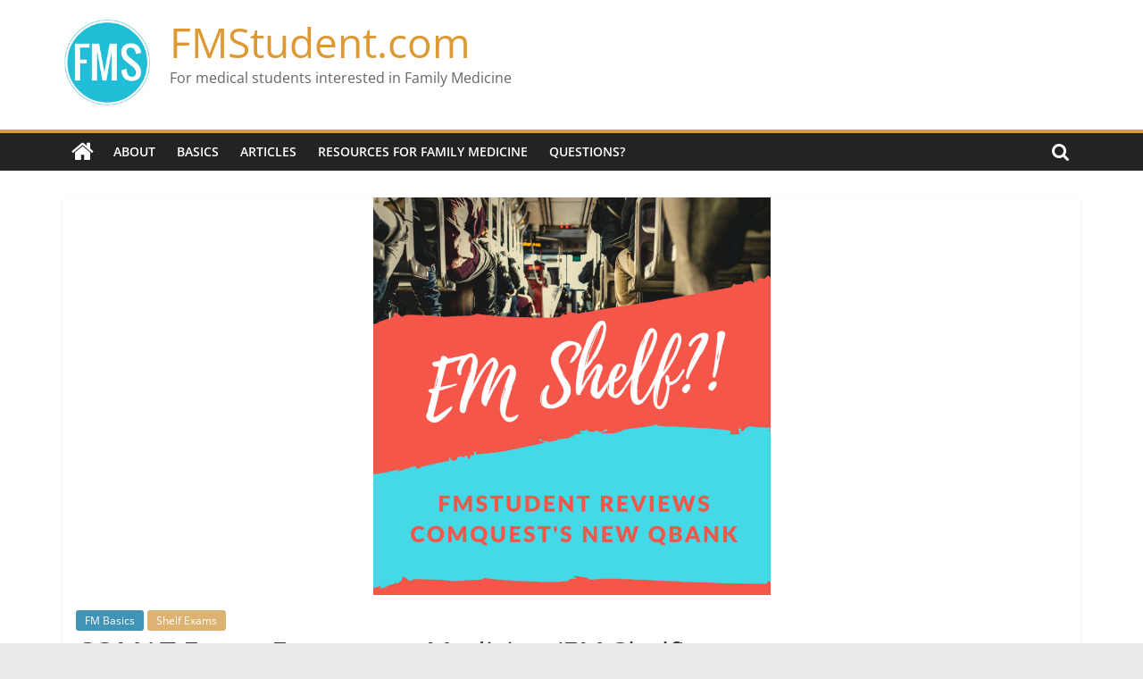

--- FILE ---
content_type: text/html; charset=UTF-8
request_url: https://www.fmstudent.com/2018/09/02/comat-exam-emergency-medicine-em-shelf/
body_size: 21225
content:
<!DOCTYPE html>
<html lang="en-US">
<head>
			<meta charset="UTF-8" />
		<meta name="viewport" content="width=device-width, initial-scale=1">
		<link rel="profile" href="http://gmpg.org/xfn/11" />
		<meta name='robots' content='index, follow, max-image-preview:large, max-snippet:-1, max-video-preview:-1' />

	<!-- This site is optimized with the Yoast SEO plugin v26.5 - https://yoast.com/wordpress/plugins/seo/ -->
	<title>COMAT Exam: Emergency Medicine (EM Shelf) - FMStudent.com</title>
	<link rel="canonical" href="https://www.fmstudent.com/2018/09/02/comat-exam-emergency-medicine-em-shelf/" />
	<meta property="og:locale" content="en_US" />
	<meta property="og:type" content="article" />
	<meta property="og:title" content="COMAT Exam: Emergency Medicine (EM Shelf) - FMStudent.com" />
	<meta property="og:description" content="The EM Shelf With the creation of a formal NBOME emergency medicine COMAT exam, DO students now have yet another" />
	<meta property="og:url" content="https://www.fmstudent.com/2018/09/02/comat-exam-emergency-medicine-em-shelf/" />
	<meta property="og:site_name" content="FMStudent.com" />
	<meta property="article:published_time" content="2018-09-02T16:50:09+00:00" />
	<meta property="article:modified_time" content="2018-09-02T16:53:53+00:00" />
	<meta property="og:image" content="https://www.fmstudent.com/wp-content/uploads/2018/04/EMShelfReview.png" />
	<meta property="og:image:width" content="1080" />
	<meta property="og:image:height" content="1080" />
	<meta property="og:image:type" content="image/png" />
	<meta name="author" content="Parivash" />
	<meta name="twitter:card" content="summary_large_image" />
	<meta name="twitter:creator" content="@ParivashSanders" />
	<meta name="twitter:site" content="@fmstudent" />
	<meta name="twitter:label1" content="Written by" />
	<meta name="twitter:data1" content="Parivash" />
	<meta name="twitter:label2" content="Est. reading time" />
	<meta name="twitter:data2" content="4 minutes" />
	<script type="application/ld+json" class="yoast-schema-graph">{"@context":"https://schema.org","@graph":[{"@type":"Article","@id":"https://www.fmstudent.com/2018/09/02/comat-exam-emergency-medicine-em-shelf/#article","isPartOf":{"@id":"https://www.fmstudent.com/2018/09/02/comat-exam-emergency-medicine-em-shelf/"},"author":[{"@id":"https://www.fmstudent.com/#/schema/person/961dbe22191fd579120930224b0e4007"}],"headline":"COMAT Exam: Emergency Medicine (EM Shelf)","datePublished":"2018-09-02T16:50:09+00:00","dateModified":"2018-09-02T16:53:53+00:00","mainEntityOfPage":{"@id":"https://www.fmstudent.com/2018/09/02/comat-exam-emergency-medicine-em-shelf/"},"wordCount":819,"commentCount":0,"publisher":{"@id":"https://www.fmstudent.com/#organization"},"image":{"@id":"https://www.fmstudent.com/2018/09/02/comat-exam-emergency-medicine-em-shelf/#primaryimage"},"thumbnailUrl":"https://www.fmstudent.com/wp-content/uploads/2018/04/EMShelfReview.png","keywords":["COMAT","COMQUEST","Shelf Exam","Shelf Exams"],"articleSection":["FM Basics","Shelf Exams"],"inLanguage":"en-US","potentialAction":[{"@type":"CommentAction","name":"Comment","target":["https://www.fmstudent.com/2018/09/02/comat-exam-emergency-medicine-em-shelf/#respond"]}]},{"@type":"WebPage","@id":"https://www.fmstudent.com/2018/09/02/comat-exam-emergency-medicine-em-shelf/","url":"https://www.fmstudent.com/2018/09/02/comat-exam-emergency-medicine-em-shelf/","name":"COMAT Exam: Emergency Medicine (EM Shelf) - FMStudent.com","isPartOf":{"@id":"https://www.fmstudent.com/#website"},"primaryImageOfPage":{"@id":"https://www.fmstudent.com/2018/09/02/comat-exam-emergency-medicine-em-shelf/#primaryimage"},"image":{"@id":"https://www.fmstudent.com/2018/09/02/comat-exam-emergency-medicine-em-shelf/#primaryimage"},"thumbnailUrl":"https://www.fmstudent.com/wp-content/uploads/2018/04/EMShelfReview.png","datePublished":"2018-09-02T16:50:09+00:00","dateModified":"2018-09-02T16:53:53+00:00","breadcrumb":{"@id":"https://www.fmstudent.com/2018/09/02/comat-exam-emergency-medicine-em-shelf/#breadcrumb"},"inLanguage":"en-US","potentialAction":[{"@type":"ReadAction","target":["https://www.fmstudent.com/2018/09/02/comat-exam-emergency-medicine-em-shelf/"]}]},{"@type":"ImageObject","inLanguage":"en-US","@id":"https://www.fmstudent.com/2018/09/02/comat-exam-emergency-medicine-em-shelf/#primaryimage","url":"https://www.fmstudent.com/wp-content/uploads/2018/04/EMShelfReview.png","contentUrl":"https://www.fmstudent.com/wp-content/uploads/2018/04/EMShelfReview.png","width":1080,"height":1080,"caption":"EM Shelf - The NBOME's newest COMAT and COMQUEST'S new qBank"},{"@type":"BreadcrumbList","@id":"https://www.fmstudent.com/2018/09/02/comat-exam-emergency-medicine-em-shelf/#breadcrumb","itemListElement":[{"@type":"ListItem","position":1,"name":"Home","item":"https://www.fmstudent.com/"},{"@type":"ListItem","position":2,"name":"COMAT Exam: Emergency Medicine (EM Shelf)"}]},{"@type":"WebSite","@id":"https://www.fmstudent.com/#website","url":"https://www.fmstudent.com/","name":"FMStudent.com","description":"For medical students interested in Family Medicine","publisher":{"@id":"https://www.fmstudent.com/#organization"},"potentialAction":[{"@type":"SearchAction","target":{"@type":"EntryPoint","urlTemplate":"https://www.fmstudent.com/?s={search_term_string}"},"query-input":{"@type":"PropertyValueSpecification","valueRequired":true,"valueName":"search_term_string"}}],"inLanguage":"en-US"},{"@type":"Organization","@id":"https://www.fmstudent.com/#organization","name":"FM Student","url":"https://www.fmstudent.com/","logo":{"@type":"ImageObject","inLanguage":"en-US","@id":"https://www.fmstudent.com/#/schema/logo/image/","url":"https://www.fmstudent.com/wp-content/uploads/2015/10/FMS-SiteIcon_v2.jpg","contentUrl":"https://www.fmstudent.com/wp-content/uploads/2015/10/FMS-SiteIcon_v2.jpg","width":512,"height":512,"caption":"FM Student"},"image":{"@id":"https://www.fmstudent.com/#/schema/logo/image/"},"sameAs":["https://x.com/fmstudent"]},{"@type":"Person","@id":"https://www.fmstudent.com/#/schema/person/961dbe22191fd579120930224b0e4007","name":"Parivash","description":"Pixie is happiest reading with a cup of tea in hand. She enjoys women’s health, adolescent medicine, painting and polymer clay. For more info, see her much longer bio on the author page.","sameAs":["https://www.fmstudent.com/about/about-pixie/","https://x.com/ParivashSanders"],"url":"https://www.fmstudent.com/author/pixie/"}]}</script>
	<!-- / Yoast SEO plugin. -->


<link rel='dns-prefetch' href='//stats.wp.com' />
<link rel='dns-prefetch' href='//v0.wordpress.com' />
<link rel="alternate" type="application/rss+xml" title="FMStudent.com &raquo; Feed" href="https://www.fmstudent.com/feed/" />
<link rel="alternate" type="application/rss+xml" title="FMStudent.com &raquo; Comments Feed" href="https://www.fmstudent.com/comments/feed/" />
<link rel="alternate" type="application/rss+xml" title="FMStudent.com &raquo; COMAT Exam: Emergency Medicine (EM Shelf) Comments Feed" href="https://www.fmstudent.com/2018/09/02/comat-exam-emergency-medicine-em-shelf/feed/" />
<link rel="alternate" title="oEmbed (JSON)" type="application/json+oembed" href="https://www.fmstudent.com/wp-json/oembed/1.0/embed?url=https%3A%2F%2Fwww.fmstudent.com%2F2018%2F09%2F02%2Fcomat-exam-emergency-medicine-em-shelf%2F" />
<link rel="alternate" title="oEmbed (XML)" type="text/xml+oembed" href="https://www.fmstudent.com/wp-json/oembed/1.0/embed?url=https%3A%2F%2Fwww.fmstudent.com%2F2018%2F09%2F02%2Fcomat-exam-emergency-medicine-em-shelf%2F&#038;format=xml" />
<style id='wp-img-auto-sizes-contain-inline-css' type='text/css'>
img:is([sizes=auto i],[sizes^="auto," i]){contain-intrinsic-size:3000px 1500px}
/*# sourceURL=wp-img-auto-sizes-contain-inline-css */
</style>
<style id='wp-emoji-styles-inline-css' type='text/css'>

	img.wp-smiley, img.emoji {
		display: inline !important;
		border: none !important;
		box-shadow: none !important;
		height: 1em !important;
		width: 1em !important;
		margin: 0 0.07em !important;
		vertical-align: -0.1em !important;
		background: none !important;
		padding: 0 !important;
	}
/*# sourceURL=wp-emoji-styles-inline-css */
</style>
<style id='wp-block-library-inline-css' type='text/css'>
:root{--wp-block-synced-color:#7a00df;--wp-block-synced-color--rgb:122,0,223;--wp-bound-block-color:var(--wp-block-synced-color);--wp-editor-canvas-background:#ddd;--wp-admin-theme-color:#007cba;--wp-admin-theme-color--rgb:0,124,186;--wp-admin-theme-color-darker-10:#006ba1;--wp-admin-theme-color-darker-10--rgb:0,107,160.5;--wp-admin-theme-color-darker-20:#005a87;--wp-admin-theme-color-darker-20--rgb:0,90,135;--wp-admin-border-width-focus:2px}@media (min-resolution:192dpi){:root{--wp-admin-border-width-focus:1.5px}}.wp-element-button{cursor:pointer}:root .has-very-light-gray-background-color{background-color:#eee}:root .has-very-dark-gray-background-color{background-color:#313131}:root .has-very-light-gray-color{color:#eee}:root .has-very-dark-gray-color{color:#313131}:root .has-vivid-green-cyan-to-vivid-cyan-blue-gradient-background{background:linear-gradient(135deg,#00d084,#0693e3)}:root .has-purple-crush-gradient-background{background:linear-gradient(135deg,#34e2e4,#4721fb 50%,#ab1dfe)}:root .has-hazy-dawn-gradient-background{background:linear-gradient(135deg,#faaca8,#dad0ec)}:root .has-subdued-olive-gradient-background{background:linear-gradient(135deg,#fafae1,#67a671)}:root .has-atomic-cream-gradient-background{background:linear-gradient(135deg,#fdd79a,#004a59)}:root .has-nightshade-gradient-background{background:linear-gradient(135deg,#330968,#31cdcf)}:root .has-midnight-gradient-background{background:linear-gradient(135deg,#020381,#2874fc)}:root{--wp--preset--font-size--normal:16px;--wp--preset--font-size--huge:42px}.has-regular-font-size{font-size:1em}.has-larger-font-size{font-size:2.625em}.has-normal-font-size{font-size:var(--wp--preset--font-size--normal)}.has-huge-font-size{font-size:var(--wp--preset--font-size--huge)}.has-text-align-center{text-align:center}.has-text-align-left{text-align:left}.has-text-align-right{text-align:right}.has-fit-text{white-space:nowrap!important}#end-resizable-editor-section{display:none}.aligncenter{clear:both}.items-justified-left{justify-content:flex-start}.items-justified-center{justify-content:center}.items-justified-right{justify-content:flex-end}.items-justified-space-between{justify-content:space-between}.screen-reader-text{border:0;clip-path:inset(50%);height:1px;margin:-1px;overflow:hidden;padding:0;position:absolute;width:1px;word-wrap:normal!important}.screen-reader-text:focus{background-color:#ddd;clip-path:none;color:#444;display:block;font-size:1em;height:auto;left:5px;line-height:normal;padding:15px 23px 14px;text-decoration:none;top:5px;width:auto;z-index:100000}html :where(.has-border-color){border-style:solid}html :where([style*=border-top-color]){border-top-style:solid}html :where([style*=border-right-color]){border-right-style:solid}html :where([style*=border-bottom-color]){border-bottom-style:solid}html :where([style*=border-left-color]){border-left-style:solid}html :where([style*=border-width]){border-style:solid}html :where([style*=border-top-width]){border-top-style:solid}html :where([style*=border-right-width]){border-right-style:solid}html :where([style*=border-bottom-width]){border-bottom-style:solid}html :where([style*=border-left-width]){border-left-style:solid}html :where(img[class*=wp-image-]){height:auto;max-width:100%}:where(figure){margin:0 0 1em}html :where(.is-position-sticky){--wp-admin--admin-bar--position-offset:var(--wp-admin--admin-bar--height,0px)}@media screen and (max-width:600px){html :where(.is-position-sticky){--wp-admin--admin-bar--position-offset:0px}}

/*# sourceURL=wp-block-library-inline-css */
</style><style id='wp-block-media-text-inline-css' type='text/css'>
.wp-block-media-text{box-sizing:border-box;
  /*!rtl:begin:ignore*/direction:ltr;
  /*!rtl:end:ignore*/display:grid;grid-template-columns:50% 1fr;grid-template-rows:auto}.wp-block-media-text.has-media-on-the-right{grid-template-columns:1fr 50%}.wp-block-media-text.is-vertically-aligned-top>.wp-block-media-text__content,.wp-block-media-text.is-vertically-aligned-top>.wp-block-media-text__media{align-self:start}.wp-block-media-text.is-vertically-aligned-center>.wp-block-media-text__content,.wp-block-media-text.is-vertically-aligned-center>.wp-block-media-text__media,.wp-block-media-text>.wp-block-media-text__content,.wp-block-media-text>.wp-block-media-text__media{align-self:center}.wp-block-media-text.is-vertically-aligned-bottom>.wp-block-media-text__content,.wp-block-media-text.is-vertically-aligned-bottom>.wp-block-media-text__media{align-self:end}.wp-block-media-text>.wp-block-media-text__media{
  /*!rtl:begin:ignore*/grid-column:1;grid-row:1;
  /*!rtl:end:ignore*/margin:0}.wp-block-media-text>.wp-block-media-text__content{direction:ltr;
  /*!rtl:begin:ignore*/grid-column:2;grid-row:1;
  /*!rtl:end:ignore*/padding:0 8%;word-break:break-word}.wp-block-media-text.has-media-on-the-right>.wp-block-media-text__media{
  /*!rtl:begin:ignore*/grid-column:2;grid-row:1
  /*!rtl:end:ignore*/}.wp-block-media-text.has-media-on-the-right>.wp-block-media-text__content{
  /*!rtl:begin:ignore*/grid-column:1;grid-row:1
  /*!rtl:end:ignore*/}.wp-block-media-text__media a{display:block}.wp-block-media-text__media img,.wp-block-media-text__media video{height:auto;max-width:unset;vertical-align:middle;width:100%}.wp-block-media-text.is-image-fill>.wp-block-media-text__media{background-size:cover;height:100%;min-height:250px}.wp-block-media-text.is-image-fill>.wp-block-media-text__media>a{display:block;height:100%}.wp-block-media-text.is-image-fill>.wp-block-media-text__media img{height:1px;margin:-1px;overflow:hidden;padding:0;position:absolute;width:1px;clip:rect(0,0,0,0);border:0}.wp-block-media-text.is-image-fill-element>.wp-block-media-text__media{height:100%;min-height:250px}.wp-block-media-text.is-image-fill-element>.wp-block-media-text__media>a{display:block;height:100%}.wp-block-media-text.is-image-fill-element>.wp-block-media-text__media img{height:100%;object-fit:cover;width:100%}@media (max-width:600px){.wp-block-media-text.is-stacked-on-mobile{grid-template-columns:100%!important}.wp-block-media-text.is-stacked-on-mobile>.wp-block-media-text__media{grid-column:1;grid-row:1}.wp-block-media-text.is-stacked-on-mobile>.wp-block-media-text__content{grid-column:1;grid-row:2}}
/*# sourceURL=https://www.fmstudent.com/wp-includes/blocks/media-text/style.min.css */
</style>
<style id='wp-block-tag-cloud-inline-css' type='text/css'>
.wp-block-tag-cloud{box-sizing:border-box}.wp-block-tag-cloud.aligncenter{justify-content:center;text-align:center}.wp-block-tag-cloud a{display:inline-block;margin-right:5px}.wp-block-tag-cloud span{display:inline-block;margin-left:5px;text-decoration:none}:root :where(.wp-block-tag-cloud.is-style-outline){display:flex;flex-wrap:wrap;gap:1ch}:root :where(.wp-block-tag-cloud.is-style-outline a){border:1px solid;font-size:unset!important;margin-right:0;padding:1ch 2ch;text-decoration:none!important}
/*# sourceURL=https://www.fmstudent.com/wp-includes/blocks/tag-cloud/style.min.css */
</style>
<style id='wp-block-paragraph-inline-css' type='text/css'>
.is-small-text{font-size:.875em}.is-regular-text{font-size:1em}.is-large-text{font-size:2.25em}.is-larger-text{font-size:3em}.has-drop-cap:not(:focus):first-letter{float:left;font-size:8.4em;font-style:normal;font-weight:100;line-height:.68;margin:.05em .1em 0 0;text-transform:uppercase}body.rtl .has-drop-cap:not(:focus):first-letter{float:none;margin-left:.1em}p.has-drop-cap.has-background{overflow:hidden}:root :where(p.has-background){padding:1.25em 2.375em}:where(p.has-text-color:not(.has-link-color)) a{color:inherit}p.has-text-align-left[style*="writing-mode:vertical-lr"],p.has-text-align-right[style*="writing-mode:vertical-rl"]{rotate:180deg}
/*# sourceURL=https://www.fmstudent.com/wp-includes/blocks/paragraph/style.min.css */
</style>
<style id='wp-block-quote-inline-css' type='text/css'>
.wp-block-quote{box-sizing:border-box;overflow-wrap:break-word}.wp-block-quote.is-large:where(:not(.is-style-plain)),.wp-block-quote.is-style-large:where(:not(.is-style-plain)){margin-bottom:1em;padding:0 1em}.wp-block-quote.is-large:where(:not(.is-style-plain)) p,.wp-block-quote.is-style-large:where(:not(.is-style-plain)) p{font-size:1.5em;font-style:italic;line-height:1.6}.wp-block-quote.is-large:where(:not(.is-style-plain)) cite,.wp-block-quote.is-large:where(:not(.is-style-plain)) footer,.wp-block-quote.is-style-large:where(:not(.is-style-plain)) cite,.wp-block-quote.is-style-large:where(:not(.is-style-plain)) footer{font-size:1.125em;text-align:right}.wp-block-quote>cite{display:block}
/*# sourceURL=https://www.fmstudent.com/wp-includes/blocks/quote/style.min.css */
</style>
<style id='wp-block-quote-theme-inline-css' type='text/css'>
.wp-block-quote{border-left:.25em solid;margin:0 0 1.75em;padding-left:1em}.wp-block-quote cite,.wp-block-quote footer{color:currentColor;font-size:.8125em;font-style:normal;position:relative}.wp-block-quote:where(.has-text-align-right){border-left:none;border-right:.25em solid;padding-left:0;padding-right:1em}.wp-block-quote:where(.has-text-align-center){border:none;padding-left:0}.wp-block-quote.is-large,.wp-block-quote.is-style-large,.wp-block-quote:where(.is-style-plain){border:none}
/*# sourceURL=https://www.fmstudent.com/wp-includes/blocks/quote/theme.min.css */
</style>
<style id='global-styles-inline-css' type='text/css'>
:root{--wp--preset--aspect-ratio--square: 1;--wp--preset--aspect-ratio--4-3: 4/3;--wp--preset--aspect-ratio--3-4: 3/4;--wp--preset--aspect-ratio--3-2: 3/2;--wp--preset--aspect-ratio--2-3: 2/3;--wp--preset--aspect-ratio--16-9: 16/9;--wp--preset--aspect-ratio--9-16: 9/16;--wp--preset--color--black: #000000;--wp--preset--color--cyan-bluish-gray: #abb8c3;--wp--preset--color--white: #ffffff;--wp--preset--color--pale-pink: #f78da7;--wp--preset--color--vivid-red: #cf2e2e;--wp--preset--color--luminous-vivid-orange: #ff6900;--wp--preset--color--luminous-vivid-amber: #fcb900;--wp--preset--color--light-green-cyan: #7bdcb5;--wp--preset--color--vivid-green-cyan: #00d084;--wp--preset--color--pale-cyan-blue: #8ed1fc;--wp--preset--color--vivid-cyan-blue: #0693e3;--wp--preset--color--vivid-purple: #9b51e0;--wp--preset--gradient--vivid-cyan-blue-to-vivid-purple: linear-gradient(135deg,rgb(6,147,227) 0%,rgb(155,81,224) 100%);--wp--preset--gradient--light-green-cyan-to-vivid-green-cyan: linear-gradient(135deg,rgb(122,220,180) 0%,rgb(0,208,130) 100%);--wp--preset--gradient--luminous-vivid-amber-to-luminous-vivid-orange: linear-gradient(135deg,rgb(252,185,0) 0%,rgb(255,105,0) 100%);--wp--preset--gradient--luminous-vivid-orange-to-vivid-red: linear-gradient(135deg,rgb(255,105,0) 0%,rgb(207,46,46) 100%);--wp--preset--gradient--very-light-gray-to-cyan-bluish-gray: linear-gradient(135deg,rgb(238,238,238) 0%,rgb(169,184,195) 100%);--wp--preset--gradient--cool-to-warm-spectrum: linear-gradient(135deg,rgb(74,234,220) 0%,rgb(151,120,209) 20%,rgb(207,42,186) 40%,rgb(238,44,130) 60%,rgb(251,105,98) 80%,rgb(254,248,76) 100%);--wp--preset--gradient--blush-light-purple: linear-gradient(135deg,rgb(255,206,236) 0%,rgb(152,150,240) 100%);--wp--preset--gradient--blush-bordeaux: linear-gradient(135deg,rgb(254,205,165) 0%,rgb(254,45,45) 50%,rgb(107,0,62) 100%);--wp--preset--gradient--luminous-dusk: linear-gradient(135deg,rgb(255,203,112) 0%,rgb(199,81,192) 50%,rgb(65,88,208) 100%);--wp--preset--gradient--pale-ocean: linear-gradient(135deg,rgb(255,245,203) 0%,rgb(182,227,212) 50%,rgb(51,167,181) 100%);--wp--preset--gradient--electric-grass: linear-gradient(135deg,rgb(202,248,128) 0%,rgb(113,206,126) 100%);--wp--preset--gradient--midnight: linear-gradient(135deg,rgb(2,3,129) 0%,rgb(40,116,252) 100%);--wp--preset--font-size--small: 13px;--wp--preset--font-size--medium: 20px;--wp--preset--font-size--large: 36px;--wp--preset--font-size--x-large: 42px;--wp--preset--spacing--20: 0.44rem;--wp--preset--spacing--30: 0.67rem;--wp--preset--spacing--40: 1rem;--wp--preset--spacing--50: 1.5rem;--wp--preset--spacing--60: 2.25rem;--wp--preset--spacing--70: 3.38rem;--wp--preset--spacing--80: 5.06rem;--wp--preset--shadow--natural: 6px 6px 9px rgba(0, 0, 0, 0.2);--wp--preset--shadow--deep: 12px 12px 50px rgba(0, 0, 0, 0.4);--wp--preset--shadow--sharp: 6px 6px 0px rgba(0, 0, 0, 0.2);--wp--preset--shadow--outlined: 6px 6px 0px -3px rgb(255, 255, 255), 6px 6px rgb(0, 0, 0);--wp--preset--shadow--crisp: 6px 6px 0px rgb(0, 0, 0);}:where(.is-layout-flex){gap: 0.5em;}:where(.is-layout-grid){gap: 0.5em;}body .is-layout-flex{display: flex;}.is-layout-flex{flex-wrap: wrap;align-items: center;}.is-layout-flex > :is(*, div){margin: 0;}body .is-layout-grid{display: grid;}.is-layout-grid > :is(*, div){margin: 0;}:where(.wp-block-columns.is-layout-flex){gap: 2em;}:where(.wp-block-columns.is-layout-grid){gap: 2em;}:where(.wp-block-post-template.is-layout-flex){gap: 1.25em;}:where(.wp-block-post-template.is-layout-grid){gap: 1.25em;}.has-black-color{color: var(--wp--preset--color--black) !important;}.has-cyan-bluish-gray-color{color: var(--wp--preset--color--cyan-bluish-gray) !important;}.has-white-color{color: var(--wp--preset--color--white) !important;}.has-pale-pink-color{color: var(--wp--preset--color--pale-pink) !important;}.has-vivid-red-color{color: var(--wp--preset--color--vivid-red) !important;}.has-luminous-vivid-orange-color{color: var(--wp--preset--color--luminous-vivid-orange) !important;}.has-luminous-vivid-amber-color{color: var(--wp--preset--color--luminous-vivid-amber) !important;}.has-light-green-cyan-color{color: var(--wp--preset--color--light-green-cyan) !important;}.has-vivid-green-cyan-color{color: var(--wp--preset--color--vivid-green-cyan) !important;}.has-pale-cyan-blue-color{color: var(--wp--preset--color--pale-cyan-blue) !important;}.has-vivid-cyan-blue-color{color: var(--wp--preset--color--vivid-cyan-blue) !important;}.has-vivid-purple-color{color: var(--wp--preset--color--vivid-purple) !important;}.has-black-background-color{background-color: var(--wp--preset--color--black) !important;}.has-cyan-bluish-gray-background-color{background-color: var(--wp--preset--color--cyan-bluish-gray) !important;}.has-white-background-color{background-color: var(--wp--preset--color--white) !important;}.has-pale-pink-background-color{background-color: var(--wp--preset--color--pale-pink) !important;}.has-vivid-red-background-color{background-color: var(--wp--preset--color--vivid-red) !important;}.has-luminous-vivid-orange-background-color{background-color: var(--wp--preset--color--luminous-vivid-orange) !important;}.has-luminous-vivid-amber-background-color{background-color: var(--wp--preset--color--luminous-vivid-amber) !important;}.has-light-green-cyan-background-color{background-color: var(--wp--preset--color--light-green-cyan) !important;}.has-vivid-green-cyan-background-color{background-color: var(--wp--preset--color--vivid-green-cyan) !important;}.has-pale-cyan-blue-background-color{background-color: var(--wp--preset--color--pale-cyan-blue) !important;}.has-vivid-cyan-blue-background-color{background-color: var(--wp--preset--color--vivid-cyan-blue) !important;}.has-vivid-purple-background-color{background-color: var(--wp--preset--color--vivid-purple) !important;}.has-black-border-color{border-color: var(--wp--preset--color--black) !important;}.has-cyan-bluish-gray-border-color{border-color: var(--wp--preset--color--cyan-bluish-gray) !important;}.has-white-border-color{border-color: var(--wp--preset--color--white) !important;}.has-pale-pink-border-color{border-color: var(--wp--preset--color--pale-pink) !important;}.has-vivid-red-border-color{border-color: var(--wp--preset--color--vivid-red) !important;}.has-luminous-vivid-orange-border-color{border-color: var(--wp--preset--color--luminous-vivid-orange) !important;}.has-luminous-vivid-amber-border-color{border-color: var(--wp--preset--color--luminous-vivid-amber) !important;}.has-light-green-cyan-border-color{border-color: var(--wp--preset--color--light-green-cyan) !important;}.has-vivid-green-cyan-border-color{border-color: var(--wp--preset--color--vivid-green-cyan) !important;}.has-pale-cyan-blue-border-color{border-color: var(--wp--preset--color--pale-cyan-blue) !important;}.has-vivid-cyan-blue-border-color{border-color: var(--wp--preset--color--vivid-cyan-blue) !important;}.has-vivid-purple-border-color{border-color: var(--wp--preset--color--vivid-purple) !important;}.has-vivid-cyan-blue-to-vivid-purple-gradient-background{background: var(--wp--preset--gradient--vivid-cyan-blue-to-vivid-purple) !important;}.has-light-green-cyan-to-vivid-green-cyan-gradient-background{background: var(--wp--preset--gradient--light-green-cyan-to-vivid-green-cyan) !important;}.has-luminous-vivid-amber-to-luminous-vivid-orange-gradient-background{background: var(--wp--preset--gradient--luminous-vivid-amber-to-luminous-vivid-orange) !important;}.has-luminous-vivid-orange-to-vivid-red-gradient-background{background: var(--wp--preset--gradient--luminous-vivid-orange-to-vivid-red) !important;}.has-very-light-gray-to-cyan-bluish-gray-gradient-background{background: var(--wp--preset--gradient--very-light-gray-to-cyan-bluish-gray) !important;}.has-cool-to-warm-spectrum-gradient-background{background: var(--wp--preset--gradient--cool-to-warm-spectrum) !important;}.has-blush-light-purple-gradient-background{background: var(--wp--preset--gradient--blush-light-purple) !important;}.has-blush-bordeaux-gradient-background{background: var(--wp--preset--gradient--blush-bordeaux) !important;}.has-luminous-dusk-gradient-background{background: var(--wp--preset--gradient--luminous-dusk) !important;}.has-pale-ocean-gradient-background{background: var(--wp--preset--gradient--pale-ocean) !important;}.has-electric-grass-gradient-background{background: var(--wp--preset--gradient--electric-grass) !important;}.has-midnight-gradient-background{background: var(--wp--preset--gradient--midnight) !important;}.has-small-font-size{font-size: var(--wp--preset--font-size--small) !important;}.has-medium-font-size{font-size: var(--wp--preset--font-size--medium) !important;}.has-large-font-size{font-size: var(--wp--preset--font-size--large) !important;}.has-x-large-font-size{font-size: var(--wp--preset--font-size--x-large) !important;}
/*# sourceURL=global-styles-inline-css */
</style>

<style id='classic-theme-styles-inline-css' type='text/css'>
/*! This file is auto-generated */
.wp-block-button__link{color:#fff;background-color:#32373c;border-radius:9999px;box-shadow:none;text-decoration:none;padding:calc(.667em + 2px) calc(1.333em + 2px);font-size:1.125em}.wp-block-file__button{background:#32373c;color:#fff;text-decoration:none}
/*# sourceURL=/wp-includes/css/classic-themes.min.css */
</style>
<link rel='stylesheet' id='tm_clicktotweet-css' href='https://www.fmstudent.com/wp-content/plugins/click-to-tweet-by-todaymade/assets/css/styles.css?ver=6.9' type='text/css' media='all' />
<link rel='stylesheet' id='contact-form-7-css' href='https://www.fmstudent.com/wp-content/plugins/contact-form-7/includes/css/styles.css?ver=6.1.4' type='text/css' media='all' />
<style id='contact-form-7-inline-css' type='text/css'>
.wpcf7 .wpcf7-recaptcha iframe {margin-bottom: 0;}.wpcf7 .wpcf7-recaptcha[data-align="center"] > div {margin: 0 auto;}.wpcf7 .wpcf7-recaptcha[data-align="right"] > div {margin: 0 0 0 auto;}
/*# sourceURL=contact-form-7-inline-css */
</style>
<link rel='stylesheet' id='social-widget-css' href='https://www.fmstudent.com/wp-content/plugins/social-media-widget/social_widget.css?ver=6.9' type='text/css' media='all' />
<link rel='stylesheet' id='colormag_style-css' href='https://www.fmstudent.com/wp-content/themes/colormag/style.css?ver=2.1.3' type='text/css' media='all' />
<style id='colormag_style-inline-css' type='text/css'>
.colormag-button,blockquote,button,input[type=reset],input[type=button],input[type=submit],#masthead.colormag-header-clean #site-navigation.main-small-navigation .menu-toggle,.fa.search-top:hover,#masthead.colormag-header-classic #site-navigation.main-small-navigation .menu-toggle,.main-navigation ul li.focus > a,#masthead.colormag-header-classic .main-navigation ul ul.sub-menu li.focus > a,.home-icon.front_page_on,.main-navigation a:hover,.main-navigation ul li ul li a:hover,.main-navigation ul li ul li:hover>a,.main-navigation ul li.current-menu-ancestor>a,.main-navigation ul li.current-menu-item ul li a:hover,.main-navigation ul li.current-menu-item>a,.main-navigation ul li.current_page_ancestor>a,.main-navigation ul li.current_page_item>a,.main-navigation ul li:hover>a,.main-small-navigation li a:hover,.site-header .menu-toggle:hover,#masthead.colormag-header-classic .main-navigation ul ul.sub-menu li:hover > a,#masthead.colormag-header-classic .main-navigation ul ul.sub-menu li.current-menu-ancestor > a,#masthead.colormag-header-classic .main-navigation ul ul.sub-menu li.current-menu-item > a,#masthead .main-small-navigation li:hover > a,#masthead .main-small-navigation li.current-page-ancestor > a,#masthead .main-small-navigation li.current-menu-ancestor > a,#masthead .main-small-navigation li.current-page-item > a,#masthead .main-small-navigation li.current-menu-item > a,.main-small-navigation .current-menu-item>a,.main-small-navigation .current_page_item > a,.promo-button-area a:hover,#content .wp-pagenavi .current,#content .wp-pagenavi a:hover,.format-link .entry-content a,.pagination span,.comments-area .comment-author-link span,#secondary .widget-title span,.footer-widgets-area .widget-title span,.colormag-footer--classic .footer-widgets-area .widget-title span::before,.advertisement_above_footer .widget-title span,#content .post .article-content .above-entry-meta .cat-links a,.page-header .page-title span,.entry-meta .post-format i,.more-link,.no-post-thumbnail,.widget_featured_slider .slide-content .above-entry-meta .cat-links a,.widget_highlighted_posts .article-content .above-entry-meta .cat-links a,.widget_featured_posts .article-content .above-entry-meta .cat-links a,.widget_featured_posts .widget-title span,.widget_slider_area .widget-title span,.widget_beside_slider .widget-title span,.wp-block-quote,.wp-block-quote.is-style-large,.wp-block-quote.has-text-align-right{background-color:#dd9933;}#site-title a,.next a:hover,.previous a:hover,.social-links i.fa:hover,a,#masthead.colormag-header-clean .social-links li:hover i.fa,#masthead.colormag-header-classic .social-links li:hover i.fa,#masthead.colormag-header-clean .breaking-news .newsticker a:hover,#masthead.colormag-header-classic .breaking-news .newsticker a:hover,#masthead.colormag-header-classic #site-navigation .fa.search-top:hover,#masthead.colormag-header-classic #site-navigation.main-navigation .random-post a:hover .fa-random,.dark-skin #masthead.colormag-header-classic #site-navigation.main-navigation .home-icon:hover .fa,#masthead .main-small-navigation li:hover > .sub-toggle i,.better-responsive-menu #masthead .main-small-navigation .sub-toggle.active .fa,#masthead.colormag-header-classic .main-navigation .home-icon a:hover .fa,.pagination a span:hover,#content .comments-area a.comment-edit-link:hover,#content .comments-area a.comment-permalink:hover,#content .comments-area article header cite a:hover,.comments-area .comment-author-link a:hover,.comment .comment-reply-link:hover,.nav-next a,.nav-previous a,.footer-widgets-area a:hover,a#scroll-up i,#content .post .article-content .entry-title a:hover,.entry-meta .byline i,.entry-meta .cat-links i,.entry-meta a,.post .entry-title a:hover,.search .entry-title a:hover,.entry-meta .comments-link a:hover,.entry-meta .edit-link a:hover,.entry-meta .posted-on a:hover,.entry-meta .tag-links a:hover,.single #content .tags a:hover,.post-box .entry-meta .cat-links a:hover,.post-box .entry-meta .posted-on a:hover,.post.post-box .entry-title a:hover,.widget_featured_slider .slide-content .below-entry-meta .byline a:hover,.widget_featured_slider .slide-content .below-entry-meta .comments a:hover,.widget_featured_slider .slide-content .below-entry-meta .posted-on a:hover,.widget_featured_slider .slide-content .entry-title a:hover,.byline a:hover,.comments a:hover,.edit-link a:hover,.posted-on a:hover,.tag-links a:hover,.widget_highlighted_posts .article-content .below-entry-meta .byline a:hover,.widget_highlighted_posts .article-content .below-entry-meta .comments a:hover,.widget_highlighted_posts .article-content .below-entry-meta .posted-on a:hover,.widget_highlighted_posts .article-content .entry-title a:hover,.widget_featured_posts .article-content .entry-title a:hover,.related-posts-main-title .fa,.single-related-posts .article-content .entry-title a:hover{color:#dd9933;}#site-navigation{border-top-color:#dd9933;}#masthead.colormag-header-classic .main-navigation ul ul.sub-menu li:hover,#masthead.colormag-header-classic .main-navigation ul ul.sub-menu li.current-menu-ancestor,#masthead.colormag-header-classic .main-navigation ul ul.sub-menu li.current-menu-item,#masthead.colormag-header-classic #site-navigation .menu-toggle,#masthead.colormag-header-classic #site-navigation .menu-toggle:hover,#masthead.colormag-header-classic .main-navigation ul > li:hover > a,#masthead.colormag-header-classic .main-navigation ul > li.current-menu-item > a,#masthead.colormag-header-classic .main-navigation ul > li.current-menu-ancestor > a,#masthead.colormag-header-classic .main-navigation ul li.focus > a,.promo-button-area a:hover,.pagination a span:hover{border-color:#dd9933;}#secondary .widget-title,.footer-widgets-area .widget-title,.advertisement_above_footer .widget-title,.page-header .page-title,.widget_featured_posts .widget-title,.widget_slider_area .widget-title,.widget_beside_slider .widget-title{border-bottom-color:#dd9933;}@media (max-width:768px){.better-responsive-menu .sub-toggle{background-color:#bf7b15;}}
/*# sourceURL=colormag_style-inline-css */
</style>
<link rel='stylesheet' id='colormag-fontawesome-css' href='https://www.fmstudent.com/wp-content/themes/colormag/fontawesome/css/font-awesome.min.css?ver=2.1.3' type='text/css' media='all' />
<link rel='stylesheet' id='jetpack-subscriptions-css' href='https://www.fmstudent.com/wp-content/plugins/jetpack/_inc/build/subscriptions/subscriptions.min.css?ver=15.3.1' type='text/css' media='all' />
<script type="text/javascript" src="https://www.fmstudent.com/wp-includes/js/jquery/jquery.min.js?ver=3.7.1" id="jquery-core-js"></script>
<script type="text/javascript" src="https://www.fmstudent.com/wp-includes/js/jquery/jquery-migrate.min.js?ver=3.4.1" id="jquery-migrate-js"></script>
<link rel="https://api.w.org/" href="https://www.fmstudent.com/wp-json/" /><link rel="alternate" title="JSON" type="application/json" href="https://www.fmstudent.com/wp-json/wp/v2/posts/1350" /><link rel="EditURI" type="application/rsd+xml" title="RSD" href="https://www.fmstudent.com/xmlrpc.php?rsd" />
<meta name="generator" content="WordPress 6.9" />
<link rel='shortlink' href='https://wp.me/p6CKPD-lM' />
	<style>img#wpstats{display:none}</style>
		<link rel="pingback" href="https://www.fmstudent.com/xmlrpc.php"><link rel="icon" href="https://www.fmstudent.com/wp-content/uploads/2015/10/cropped-FMS-SiteIcon_v2-32x32.jpg" sizes="32x32" />
<link rel="icon" href="https://www.fmstudent.com/wp-content/uploads/2015/10/cropped-FMS-SiteIcon_v2-192x192.jpg" sizes="192x192" />
<link rel="apple-touch-icon" href="https://www.fmstudent.com/wp-content/uploads/2015/10/cropped-FMS-SiteIcon_v2-180x180.jpg" />
<meta name="msapplication-TileImage" content="https://www.fmstudent.com/wp-content/uploads/2015/10/cropped-FMS-SiteIcon_v2-270x270.jpg" />
</head>

<body class="wp-singular post-template-default single single-post postid-1350 single-format-standard wp-custom-logo wp-embed-responsive wp-theme-colormag no-sidebar-full-width wide">

		<div id="page" class="hfeed site">
				<a class="skip-link screen-reader-text" href="#main">Skip to content</a>
				<header id="masthead" class="site-header clearfix ">
				<div id="header-text-nav-container" class="clearfix">
		
		<div class="inner-wrap">
			<div id="header-text-nav-wrap" class="clearfix">

				<div id="header-left-section">
											<div id="header-logo-image">
							<a href="https://www.fmstudent.com/" class="custom-logo-link" rel="home"><img width="100" height="100" src="https://www.fmstudent.com/wp-content/uploads/2021/08/FMS-100x100-1.png" class="custom-logo" alt="FMS (for Family Medicine Student)" decoding="async" /></a>						</div><!-- #header-logo-image -->
						
					<div id="header-text" class="">
													<h3 id="site-title">
								<a href="https://www.fmstudent.com/" title="FMStudent.com" rel="home">FMStudent.com</a>
							</h3>
						
													<p id="site-description">
								For medical students interested in Family Medicine							</p><!-- #site-description -->
											</div><!-- #header-text -->
				</div><!-- #header-left-section -->

				<div id="header-right-section">
									</div><!-- #header-right-section -->

			</div><!-- #header-text-nav-wrap -->
		</div><!-- .inner-wrap -->

		
		<nav id="site-navigation" class="main-navigation clearfix" role="navigation">
			<div class="inner-wrap clearfix">
				
					<div class="home-icon">
						<a href="https://www.fmstudent.com/"
						   title="FMStudent.com"
						>
							<i class="fa fa-home"></i>
						</a>
					</div>
				
									<div class="search-random-icons-container">
													<div class="top-search-wrap">
								<i class="fa fa-search search-top"></i>
								<div class="search-form-top">
									
<form action="https://www.fmstudent.com/" class="search-form searchform clearfix" method="get" role="search">

	<div class="search-wrap">
		<input type="search"
		       class="s field"
		       name="s"
		       value=""
		       placeholder="Search"
		/>

		<button class="search-icon" type="submit"></button>
	</div>

</form><!-- .searchform -->
								</div>
							</div>
											</div>
				
				<p class="menu-toggle"></p>
				<div class="menu-primary-container"><ul id="menu-fms" class="menu"><li id="menu-item-36" class="menu-item menu-item-type-post_type menu-item-object-page menu-item-home menu-item-36"><a href="https://www.fmstudent.com/about/">About</a></li>
<li id="menu-item-35" class="menu-item menu-item-type-post_type menu-item-object-page menu-item-35"><a href="https://www.fmstudent.com/the-basics/">Basics</a></li>
<li id="menu-item-33" class="menu-item menu-item-type-post_type menu-item-object-page menu-item-33"><a href="https://www.fmstudent.com/articles/">Articles</a></li>
<li id="menu-item-34" class="menu-item menu-item-type-post_type menu-item-object-page menu-item-34"><a href="https://www.fmstudent.com/resources/">Resources for Family Medicine</a></li>
<li id="menu-item-32" class="menu-item menu-item-type-post_type menu-item-object-page menu-item-32"><a href="https://www.fmstudent.com/questions/">Questions?</a></li>
</ul></div>
			</div>
		</nav>

				</div><!-- #header-text-nav-container -->
				</header><!-- #masthead -->
				<div id="main" class="clearfix">
				<div class="inner-wrap clearfix">
		
	<div id="primary">
		<div id="content" class="clearfix">

			
<article id="post-1350" class="post-1350 post type-post status-publish format-standard has-post-thumbnail hentry category-fm-basics category-shelf-exams tag-comat tag-comquest tag-shelf-exam tag-shelf-exams">
	
				<div class="featured-image">
				<img width="445" height="445" src="https://www.fmstudent.com/wp-content/uploads/2018/04/EMShelfReview.png" class="attachment-colormag-featured-image size-colormag-featured-image wp-post-image" alt="EM Shelf - The NBOME&#039;s newest COMAT and COMQUEST&#039;S new qBank" decoding="async" fetchpriority="high" srcset="https://www.fmstudent.com/wp-content/uploads/2018/04/EMShelfReview.png 1080w, https://www.fmstudent.com/wp-content/uploads/2018/04/EMShelfReview-150x150.png 150w, https://www.fmstudent.com/wp-content/uploads/2018/04/EMShelfReview-300x300.png 300w, https://www.fmstudent.com/wp-content/uploads/2018/04/EMShelfReview-768x768.png 768w, https://www.fmstudent.com/wp-content/uploads/2018/04/EMShelfReview-1024x1024.png 1024w, https://www.fmstudent.com/wp-content/uploads/2018/04/EMShelfReview-32x32.png 32w, https://www.fmstudent.com/wp-content/uploads/2018/04/EMShelfReview-50x50.png 50w, https://www.fmstudent.com/wp-content/uploads/2018/04/EMShelfReview-64x64.png 64w, https://www.fmstudent.com/wp-content/uploads/2018/04/EMShelfReview-96x96.png 96w, https://www.fmstudent.com/wp-content/uploads/2018/04/EMShelfReview-128x128.png 128w" sizes="(max-width: 445px) 100vw, 445px" />			</div>
			
	<div class="article-content clearfix">

		<div class="above-entry-meta"><span class="cat-links"><a href="https://www.fmstudent.com/category/fm-basics/" style="background:#4294b7" rel="category tag">FM Basics</a>&nbsp;<a href="https://www.fmstudent.com/category/fm-basics/shelf-exams/" style="background:#ddb373" rel="category tag">Shelf Exams</a>&nbsp;</span></div>
		<header class="entry-header">
			<h1 class="entry-title">
				COMAT Exam: Emergency Medicine (EM Shelf)			</h1>
		</header>

		<div class="below-entry-meta">
			<span class="posted-on"><a href="https://www.fmstudent.com/2018/09/02/comat-exam-emergency-medicine-em-shelf/" title="11:50" rel="bookmark"><i class="fa fa-calendar-o"></i> <time class="entry-date published" datetime="2018-09-02T11:50:09-05:00">2018-09-02</time><time class="updated" datetime="2018-09-02T11:53:53-05:00">2018-09-02</time></a></span>
			<span class="byline">
				<span class="author vcard">
					<i class="fa fa-user"></i>
					<a class="url fn n"
					   href="https://www.fmstudent.com/author/pixie/"
					   title="Parivash"
					>
						Parivash					</a>
				</span>
			</span>

							<span class="comments">
						<a href="https://www.fmstudent.com/2018/09/02/comat-exam-emergency-medicine-em-shelf/#respond"><i class="fa fa-comment"></i> 0 Comments</a>					</span>
				<span class="tag-links"><i class="fa fa-tags"></i><a href="https://www.fmstudent.com/tag/comat/" rel="tag">COMAT</a>, <a href="https://www.fmstudent.com/tag/comquest/" rel="tag">COMQUEST</a>, <a href="https://www.fmstudent.com/tag/shelf-exam/" rel="tag">Shelf Exam</a>, <a href="https://www.fmstudent.com/tag/shelf-exams/" rel="tag">Shelf Exams</a></span></div>
		<div class="entry-content clearfix">
			<h3>The EM Shelf</h3>
<p><img decoding="async" class="alignright size-medium wp-image-1366" src="https://www.fmstudent.com/wp-content/uploads/2018/04/EMShelfReview-300x300.png" alt="EM Shelf - The NBOME's newest COMAT and COMQUEST'S new qBank" width="300" height="300" srcset="https://www.fmstudent.com/wp-content/uploads/2018/04/EMShelfReview-300x300.png 300w, https://www.fmstudent.com/wp-content/uploads/2018/04/EMShelfReview-150x150.png 150w, https://www.fmstudent.com/wp-content/uploads/2018/04/EMShelfReview-768x768.png 768w, https://www.fmstudent.com/wp-content/uploads/2018/04/EMShelfReview-1024x1024.png 1024w, https://www.fmstudent.com/wp-content/uploads/2018/04/EMShelfReview-32x32.png 32w, https://www.fmstudent.com/wp-content/uploads/2018/04/EMShelfReview-50x50.png 50w, https://www.fmstudent.com/wp-content/uploads/2018/04/EMShelfReview-64x64.png 64w, https://www.fmstudent.com/wp-content/uploads/2018/04/EMShelfReview-96x96.png 96w, https://www.fmstudent.com/wp-content/uploads/2018/04/EMShelfReview-128x128.png 128w, https://www.fmstudent.com/wp-content/uploads/2018/04/EMShelfReview.png 1080w" sizes="(max-width: 300px) 100vw, 300px" />With the creation of a formal NBOME emergency medicine COMAT exam, DO students now have yet another test to study for. Lucky for you, <strong>COMQUEST is here with a new collection of practice questions designed for the EM shelf</strong>. Their <a href="https://comquestmed.com/exams/comat/emergency-medicine.php">overview page</a> answers the question about why to use it &#8211; you can&#8217;t guarantee you&#8217;ll see everything during your rotation. As you&#8217;ve probably heard several times now, active learning via practice questions is the best way to learn.</p>
<p>If you&#8217;ve used COMQUEST&#8217;s services before you know the drill. There are 302 questions in the qBank, covering all six NBOME &#8220;tasks&#8221; and a wide range of appropriate sub-specialties (ie: derm, cards, MSK). You create your own exams, determining how many questions to do and in what mode. Modes include timed, un-timed, and tutor mode as timed or un-timed . Exams can be built to include all the EM shelf questions available, or limit to new, used, marked or incorrect. You can choose a single option or combine them (ie: only marked or incorrect).</p>
<p><img decoding="async" class="size-medium wp-image-1355 alignleft" src="https://www.fmstudent.com/wp-content/uploads/2018/04/EMshelf_diggingdeeper-300x66.png" alt="Digging Deeper COMQUEST EM Shelf" width="300" height="66" srcset="https://www.fmstudent.com/wp-content/uploads/2018/04/EMshelf_diggingdeeper-300x66.png 300w, https://www.fmstudent.com/wp-content/uploads/2018/04/EMshelf_diggingdeeper.png 759w" sizes="(max-width: 300px) 100vw, 300px" />During exams you can mark the question to review later, and record whether or not you guessed on the question, <strong>a great feature that becomes important during review</strong>. We can easily tell ourselves we &#8220;knew&#8221; an answer after doing many questions, but that red guess box will remind you that wasn&#8217;t the case. With a simple click you&#8217;ll get way more out of your review than before.</p>
<p><strong>Post-exam is where the hard part of learning comes in and the most benefit is gained.</strong> Answers are provided with a brief, straightforward explanation. COMQUEST follows this with a more detailed &#8220;digging deeper&#8221; section that discusses the topic at length. At this point you can create &#8220;notes&#8221; for yourself that are useful for future review, and again mark questions. Finally, they list a &#8220;take home point&#8221; to reinforce the purpose of the question.</p>
<div>
<h3>ChoiceTrax and PeerTrax</h3>
</div>
<p><img loading="lazy" decoding="async" class="size-medium wp-image-1354 alignright" src="https://www.fmstudent.com/wp-content/uploads/2018/04/EMshelf_TRAX-300x79.png" alt="PeerTrax COMQUEST EM Shelf" width="300" height="79" srcset="https://www.fmstudent.com/wp-content/uploads/2018/04/EMshelf_TRAX-300x79.png 300w, https://www.fmstudent.com/wp-content/uploads/2018/04/EMshelf_TRAX.png 583w" sizes="auto, (max-width: 300px) 100vw, 300px" />One of the nice things about COMQUEST is its <strong>ChoiceTRAX feature, which records whether or not you changed your answer</strong>. This can be a great way to prove to yourself that sticking with your gut response is the right thing to do. COMQUEST also has PeerTRAX, which shares with you how long others spent on that question, versus your own time, and what percentage of other users got the question correct. On one hand, it&#8217;s great to see when your progress is going well. On the other, missing a question PeerTRAX lists 98% of test takers got correct in 37 seconds might be depressing.</p>
<div>
<h3>Dashboard</h3>
</div>
<p>In the same vein, the dashboard provides a LOT of data, breaking down your overall exam score versus your peers, noting percentage of questions you guessed on and what your average time per question is.</p>
<p><img loading="lazy" decoding="async" class="aligncenter wp-image-1353 size-full" src="https://www.fmstudent.com/wp-content/uploads/2018/04/EMshelf_dashboard.png" alt="Dashboard Overview COMQUEST EM Shelf" width="990" height="202" srcset="https://www.fmstudent.com/wp-content/uploads/2018/04/EMshelf_dashboard.png 990w, https://www.fmstudent.com/wp-content/uploads/2018/04/EMshelf_dashboard-300x61.png 300w, https://www.fmstudent.com/wp-content/uploads/2018/04/EMshelf_dashboard-768x157.png 768w" sizes="auto, (max-width: 990px) 100vw, 990px" /></p>
<p>Further down, the EM shelf breakdown includes specialty, task, question difficulty, whether your answer was correct, peer percent correct, if you changed your answer, how long you spent on it, was it a guess and did you mark it for review. That is a LOT of data, and I&#8217;m unsure how useful it is in this format, but it never hurts to provide more data to nervous medical students.</p>
<p><strong>Far more useful is the &#8220;My Exams&#8221; screen</strong>, allowing you to see exams you&#8217;ve taken with information on type, your score and peer score.  Under the exams heading is where you&#8217;ll find your &#8220;Notes,&#8221; a feature that can be used to review consistently-confusing or often-missed items during the week prior to your shelf.</p>
<p><img loading="lazy" decoding="async" class="aligncenter wp-image-1351 size-full" src="https://www.fmstudent.com/wp-content/uploads/2018/04/EMshelf_myexams.png" alt="My Exams COMQUEST EM Shelf" width="1007" height="192" srcset="https://www.fmstudent.com/wp-content/uploads/2018/04/EMshelf_myexams.png 1007w, https://www.fmstudent.com/wp-content/uploads/2018/04/EMshelf_myexams-300x57.png 300w, https://www.fmstudent.com/wp-content/uploads/2018/04/EMshelf_myexams-768x146.png 768w" sizes="auto, (max-width: 1007px) 100vw, 1007px" /></p>
<div> </p>
<div class='tm-tweet-clear'></div>
<div class='tm-click-to-tweet'>
<div class='tm-ctt-text'><a href='https://twitter.com/share?text=Studying+for+the+EM+shelf%3F+See+FMstudent%27s+review+of+COMQUESTS+new+shelf-focused+qBank%21&#038;via=FMStudent&#038;related=FMStudent&#038;url=https://www.fmstudent.com/2018/09/02/comat-exam-emergency-medicine-em-shelf/' target='_blank'>Studying for the EM shelf? See FMstudent&#8217;s review of COMQUESTS new shelf-focused qBank!</a></div>
<p><a href='https://twitter.com/share?text=Studying+for+the+EM+shelf%3F+See+FMstudent%27s+review+of+COMQUESTS+new+shelf-focused+qBank%21&#038;via=FMStudent&#038;related=FMStudent&#038;url=https://www.fmstudent.com/2018/09/02/comat-exam-emergency-medicine-em-shelf/' target='_blank' class='tm-ctt-btn'>Click To Tweet</a></p>
<div class='tm-ctt-tip'></div>
</div>
</div>
<div></div>
<div>
<h3>What&#8217;s the Verdict?</h3>
</div>
<p>Worth the cost. The third year of medical school is all about performing well clinically and on shelf exams. If your school has a required EM rotation you want to do well on it. If it doesn&#8217;t you may choose to do an EM elective as part of preparation for applying FM. The best way to do well is more practice questions. Questions, questions, questions.</p>
<p>For those that like a guide to start with COMQUEST has an <a href="https://comquestmed.com/blog/highest-scores-comlex-comat/">overview of their entire interface,</a> and <a href="https://comquestmed.com/blog/new-features-added-comlex-comat-practice-exams/">changes they recently made</a> in note making, search and site layout.</p>
<h3>TL;DR</h3>
<p><strong>PROS:</strong></p>
<ul>
<li>UI: Clean and intuitive interface. Without any prep I was able to navigate the dashboard, immediately make an exam and learn something.</li>
<li>COST: For $49 you get access for a month, which is less than $2 per day for shelf prep</li>
<li>FOCUSED: Questions on shelf are different from Level 1 and 2, and when I was a med student I found shelf-focused qBanks much better preparation for the NBOME&#8217;s shelf exams.</li>
</ul>
<p><strong>CONS:</strong></p>
<ul>
<li>Contributors include a total of 4 docs, and it&#8217;s unclear if that&#8217;s a plus or minus in such a new shelf exam.</li>
<li>Question banks continue through residency. &#8220;It never ends!&#8221;</li>
<li>Offers 1 or 2 month subscription</li>
</ul>
<h3>Good luck and happy studying!</h3>
<p><img loading="lazy" decoding="async" class="size-full wp-image-201 alignleft" src="https://www.fmstudent.com/wp-content/uploads/2015/08/Signature_Pixie.png" alt="By Pixie" width="230" height="100" /></p>
		</div>

	</div>

	</article>

		</div><!-- #content -->

		
		<ul class="default-wp-page clearfix">
			<li class="previous"><a href="https://www.fmstudent.com/2018/08/08/match-2019-acgme-last-aoa-edition/" rel="prev"><span class="meta-nav">&larr;</span> Match 2019: ACGME and the Last of the AOA Edition?</a></li>
			<li class="next"><a href="https://www.fmstudent.com/2019/01/26/onlinemeded-adds-omm-videos/" rel="next">OnlineMedEd adds OMM Videos <span class="meta-nav">&rarr;</span></a></li>
		</ul>

		
			<div class="author-box">
				<div class="author-img"></div>
				<h4 class="author-name">Parivash</h4>
				<p class="author-description">Pixie is happiest reading with a cup of tea in hand. She enjoys women’s health, adolescent medicine, painting and polymer clay. For more info, see her much longer bio on the author page.</p>
			</div>

			
	<div class="related-posts-wrapper">

		<h4 class="related-posts-main-title">
			<i class="fa fa-thumbs-up"></i><span>You May Also Like</span>
		</h4>

		<div class="related-posts clearfix">

							<div class="single-related-posts">

											<div class="related-posts-thumbnail">
							<a href="https://www.fmstudent.com/2020/04/10/ekg-basics/" title="EKG Basics">
								<img width="205" height="205" src="https://www.fmstudent.com/wp-content/uploads/2020/04/FMS-How-to-read-EKG.png" class="attachment-colormag-featured-post-medium size-colormag-featured-post-medium wp-post-image" alt="How to Read EKGs" decoding="async" loading="lazy" srcset="https://www.fmstudent.com/wp-content/uploads/2020/04/FMS-How-to-read-EKG.png 1080w, https://www.fmstudent.com/wp-content/uploads/2020/04/FMS-How-to-read-EKG-300x300.png 300w, https://www.fmstudent.com/wp-content/uploads/2020/04/FMS-How-to-read-EKG-1024x1024.png 1024w, https://www.fmstudent.com/wp-content/uploads/2020/04/FMS-How-to-read-EKG-150x150.png 150w, https://www.fmstudent.com/wp-content/uploads/2020/04/FMS-How-to-read-EKG-768x768.png 768w" sizes="auto, (max-width: 205px) 100vw, 205px" />							</a>
						</div>
					
					<div class="article-content">
						<h3 class="entry-title">
							<a href="https://www.fmstudent.com/2020/04/10/ekg-basics/" rel="bookmark" title="EKG Basics">
								EKG Basics							</a>
						</h3><!--/.post-title-->

						<div class="below-entry-meta">
			<span class="posted-on"><a href="https://www.fmstudent.com/2020/04/10/ekg-basics/" title="16:50" rel="bookmark"><i class="fa fa-calendar-o"></i> <time class="entry-date published" datetime="2020-04-10T16:50:23-05:00">2020-04-10</time><time class="updated" datetime="2020-04-10T18:51:53-05:00">2020-04-10</time></a></span>
			<span class="byline">
				<span class="author vcard">
					<i class="fa fa-user"></i>
					<a class="url fn n"
					   href="https://www.fmstudent.com/author/pixie/"
					   title="Parivash"
					>
						Parivash					</a>
				</span>
			</span>

							<span class="comments">
													<i class="fa fa-comment"></i><a href="https://www.fmstudent.com/2020/04/10/ekg-basics/#comments">1</a>												</span>
				</div>					</div>

				</div><!--/.related-->
							<div class="single-related-posts">

											<div class="related-posts-thumbnail">
							<a href="https://www.fmstudent.com/2016/07/31/thank-you-after-first-rotation/" title="Thank You Notes After First Clerkship Rotation?">
								<img width="205" height="205" src="https://www.fmstudent.com/wp-content/uploads/2016/07/QuickPost-TY-Notes.jpg" class="attachment-colormag-featured-post-medium size-colormag-featured-post-medium wp-post-image" alt="Should you send a Thank You Note After First Rotation?" decoding="async" loading="lazy" srcset="https://www.fmstudent.com/wp-content/uploads/2016/07/QuickPost-TY-Notes.jpg 640w, https://www.fmstudent.com/wp-content/uploads/2016/07/QuickPost-TY-Notes-150x150.jpg 150w, https://www.fmstudent.com/wp-content/uploads/2016/07/QuickPost-TY-Notes-300x300.jpg 300w, https://www.fmstudent.com/wp-content/uploads/2016/07/QuickPost-TY-Notes-32x32.jpg 32w, https://www.fmstudent.com/wp-content/uploads/2016/07/QuickPost-TY-Notes-50x50.jpg 50w, https://www.fmstudent.com/wp-content/uploads/2016/07/QuickPost-TY-Notes-64x64.jpg 64w, https://www.fmstudent.com/wp-content/uploads/2016/07/QuickPost-TY-Notes-96x96.jpg 96w, https://www.fmstudent.com/wp-content/uploads/2016/07/QuickPost-TY-Notes-128x128.jpg 128w" sizes="auto, (max-width: 205px) 100vw, 205px" />							</a>
						</div>
					
					<div class="article-content">
						<h3 class="entry-title">
							<a href="https://www.fmstudent.com/2016/07/31/thank-you-after-first-rotation/" rel="bookmark" title="Thank You Notes After First Clerkship Rotation?">
								Thank You Notes After First Clerkship Rotation?							</a>
						</h3><!--/.post-title-->

						<div class="below-entry-meta">
			<span class="posted-on"><a href="https://www.fmstudent.com/2016/07/31/thank-you-after-first-rotation/" title="11:36" rel="bookmark"><i class="fa fa-calendar-o"></i> <time class="entry-date published updated" datetime="2016-07-31T11:36:27-05:00">2016-07-31</time></a></span>
			<span class="byline">
				<span class="author vcard">
					<i class="fa fa-user"></i>
					<a class="url fn n"
					   href="https://www.fmstudent.com/author/pixie/"
					   title="Parivash"
					>
						Parivash					</a>
				</span>
			</span>

							<span class="comments">
													<i class="fa fa-comment"></i><a href="https://www.fmstudent.com/2016/07/31/thank-you-after-first-rotation/#respond">0</a>												</span>
				</div>					</div>

				</div><!--/.related-->
							<div class="single-related-posts">

											<div class="related-posts-thumbnail">
							<a href="https://www.fmstudent.com/2015/12/18/preventive-care/" title="Preventive Care:  3 Easy Ways to Learn for the FM Shelf">
								<img width="205" height="205" src="https://www.fmstudent.com/wp-content/uploads/2015/12/PreventiveMedicine.png" class="attachment-colormag-featured-post-medium size-colormag-featured-post-medium wp-post-image" alt="Preventive Medicine for the Family Med Shelf" decoding="async" loading="lazy" srcset="https://www.fmstudent.com/wp-content/uploads/2015/12/PreventiveMedicine.png 640w, https://www.fmstudent.com/wp-content/uploads/2015/12/PreventiveMedicine-150x150.png 150w, https://www.fmstudent.com/wp-content/uploads/2015/12/PreventiveMedicine-300x300.png 300w" sizes="auto, (max-width: 205px) 100vw, 205px" />							</a>
						</div>
					
					<div class="article-content">
						<h3 class="entry-title">
							<a href="https://www.fmstudent.com/2015/12/18/preventive-care/" rel="bookmark" title="Preventive Care:  3 Easy Ways to Learn for the FM Shelf">
								Preventive Care:  3 Easy Ways to Learn for the FM Shelf							</a>
						</h3><!--/.post-title-->

						<div class="below-entry-meta">
			<span class="posted-on"><a href="https://www.fmstudent.com/2015/12/18/preventive-care/" title="05:53" rel="bookmark"><i class="fa fa-calendar-o"></i> <time class="entry-date published" datetime="2015-12-18T05:53:48-05:00">2015-12-18</time><time class="updated" datetime="2015-12-13T06:05:52-05:00">2015-12-13</time></a></span>
			<span class="byline">
				<span class="author vcard">
					<i class="fa fa-user"></i>
					<a class="url fn n"
					   href="https://www.fmstudent.com/author/pixie/"
					   title="Parivash"
					>
						Parivash					</a>
				</span>
			</span>

							<span class="comments">
													<i class="fa fa-comment"></i><a href="https://www.fmstudent.com/2015/12/18/preventive-care/#respond">0</a>												</span>
				</div>					</div>

				</div><!--/.related-->
			
		</div><!--/.post-related-->

	</div>

	
<div id="comments" class="comments-area">

	
		<div id="respond" class="comment-respond">
		<h3 id="reply-title" class="comment-reply-title">Leave a Reply <small><a rel="nofollow" id="cancel-comment-reply-link" href="/2018/09/02/comat-exam-emergency-medicine-em-shelf/#respond" style="display:none;">Cancel reply</a></small></h3><form action="https://www.fmstudent.com/wp-comments-post.php" method="post" id="commentform" class="comment-form"><p class="comment-notes"><span id="email-notes">Your email address will not be published.</span> <span class="required-field-message">Required fields are marked <span class="required">*</span></span></p><p class="comment-form-comment"><label for="comment">Comment <span class="required">*</span></label> <textarea id="comment" name="comment" cols="45" rows="8" maxlength="65525" required></textarea></p><p class="comment-form-author"><label for="author">Name <span class="required">*</span></label> <input id="author" name="author" type="text" value="" size="30" maxlength="245" autocomplete="name" required /></p>
<p class="comment-form-email"><label for="email">Email <span class="required">*</span></label> <input id="email" name="email" type="email" value="" size="30" maxlength="100" aria-describedby="email-notes" autocomplete="email" required /></p>
<p class="comment-form-url"><label for="url">Website</label> <input id="url" name="url" type="url" value="" size="30" maxlength="200" autocomplete="url" /></p>
<p class="comment-subscription-form"><input type="checkbox" name="subscribe_comments" id="subscribe_comments" value="subscribe" style="width: auto; -moz-appearance: checkbox; -webkit-appearance: checkbox;" /> <label class="subscribe-label" id="subscribe-label" for="subscribe_comments">Notify me of follow-up comments by email.</label></p><p class="comment-subscription-form"><input type="checkbox" name="subscribe_blog" id="subscribe_blog" value="subscribe" style="width: auto; -moz-appearance: checkbox; -webkit-appearance: checkbox;" /> <label class="subscribe-label" id="subscribe-blog-label" for="subscribe_blog">Notify me of new posts by email.</label></p><p class="form-submit"><input name="submit" type="submit" id="submit" class="submit" value="Post Comment" /> <input type='hidden' name='comment_post_ID' value='1350' id='comment_post_ID' />
<input type='hidden' name='comment_parent' id='comment_parent' value='0' />
</p><p style="display: none;"><input type="hidden" id="akismet_comment_nonce" name="akismet_comment_nonce" value="4df8048110" /></p><p style="display: none !important;" class="akismet-fields-container" data-prefix="ak_"><label>&#916;<textarea name="ak_hp_textarea" cols="45" rows="8" maxlength="100"></textarea></label><input type="hidden" id="ak_js_1" name="ak_js" value="103"/><script>document.getElementById( "ak_js_1" ).setAttribute( "value", ( new Date() ).getTime() );</script></p></form>	</div><!-- #respond -->
	<p class="akismet_comment_form_privacy_notice">This site uses Akismet to reduce spam. <a href="https://akismet.com/privacy/" target="_blank" rel="nofollow noopener">Learn how your comment data is processed.</a></p>
</div><!-- #comments -->

	</div><!-- #primary -->

		</div><!-- .inner-wrap -->
				</div><!-- #main -->
				<footer id="colophon" class="clearfix ">
		
<div class="footer-widgets-wrapper">
	<div class="inner-wrap">
		<div class="footer-widgets-area clearfix">
			<div class="tg-footer-main-widget">
				<div class="tg-first-footer-widget">
					<aside id="block-8" class="widget widget_block clearfix">
<blockquote class="wp-block-quote is-layout-flow wp-block-quote-is-layout-flow">
<p>"We do not have government by the majority. We have government by the majority who participate."</p>
</blockquote>
</aside><aside id="block-4" class="widget widget_block widget_tag_cloud clearfix"><p class="wp-block-tag-cloud"><a href="https://www.fmstudent.com/tag/aafp/" class="tag-cloud-link tag-link-51 tag-link-position-1" style="font-size: 8pt;" aria-label="AAFP (2 items)">AAFP</a>
<a href="https://www.fmstudent.com/tag/acgme-match/" class="tag-cloud-link tag-link-132 tag-link-position-2" style="font-size: 17.1pt;" aria-label="ACGME Match (9 items)">ACGME Match</a>
<a href="https://www.fmstudent.com/tag/aoa-match/" class="tag-cloud-link tag-link-114 tag-link-position-3" style="font-size: 17.1pt;" aria-label="AOA Match (9 items)">AOA Match</a>
<a href="https://www.fmstudent.com/tag/boards/" class="tag-cloud-link tag-link-68 tag-link-position-4" style="font-size: 8pt;" aria-label="Boards (2 items)">Boards</a>
<a href="https://www.fmstudent.com/tag/book-review/" class="tag-cloud-link tag-link-48 tag-link-position-5" style="font-size: 10.1pt;" aria-label="Book Review (3 items)">Book Review</a>
<a href="https://www.fmstudent.com/tag/books/" class="tag-cloud-link tag-link-41 tag-link-position-6" style="font-size: 11.85pt;" aria-label="Books (4 items)">Books</a>
<a href="https://www.fmstudent.com/tag/choosing-a-residency/" class="tag-cloud-link tag-link-371 tag-link-position-7" style="font-size: 10.1pt;" aria-label="choosing a residency (3 items)">choosing a residency</a>
<a href="https://www.fmstudent.com/tag/clerkship/" class="tag-cloud-link tag-link-59 tag-link-position-8" style="font-size: 15.35pt;" aria-label="Clerkship (7 items)">Clerkship</a>
<a href="https://www.fmstudent.com/tag/comat/" class="tag-cloud-link tag-link-55 tag-link-position-9" style="font-size: 17.1pt;" aria-label="COMAT (9 items)">COMAT</a>
<a href="https://www.fmstudent.com/tag/comquest/" class="tag-cloud-link tag-link-103 tag-link-position-10" style="font-size: 11.85pt;" aria-label="COMQUEST (4 items)">COMQUEST</a>
<a href="https://www.fmstudent.com/tag/conference/" class="tag-cloud-link tag-link-52 tag-link-position-11" style="font-size: 8pt;" aria-label="Conference (2 items)">Conference</a>
<a href="https://www.fmstudent.com/tag/elective/" class="tag-cloud-link tag-link-93 tag-link-position-12" style="font-size: 11.85pt;" aria-label="elective (4 items)">elective</a>
<a href="https://www.fmstudent.com/tag/event/" class="tag-cloud-link tag-link-99 tag-link-position-13" style="font-size: 8pt;" aria-label="event (2 items)">event</a>
<a href="https://www.fmstudent.com/tag/fms/" class="tag-cloud-link tag-link-40 tag-link-position-14" style="font-size: 11.85pt;" aria-label="FMS (4 items)">FMS</a>
<a href="https://www.fmstudent.com/tag/fourth-year/" class="tag-cloud-link tag-link-121 tag-link-position-15" style="font-size: 21.65pt;" aria-label="Fourth Year (17 items)">Fourth Year</a>
<a href="https://www.fmstudent.com/tag/free/" class="tag-cloud-link tag-link-83 tag-link-position-16" style="font-size: 15.35pt;" aria-label="free (7 items)">free</a>
<a href="https://www.fmstudent.com/tag/hidden-curriculum/" class="tag-cloud-link tag-link-133 tag-link-position-17" style="font-size: 10.1pt;" aria-label="hidden curriculum (3 items)">hidden curriculum</a>
<a href="https://www.fmstudent.com/tag/in-training/" class="tag-cloud-link tag-link-128 tag-link-position-18" style="font-size: 10.1pt;" aria-label="in-training (3 items)">in-training</a>
<a href="https://www.fmstudent.com/tag/intern-interview/" class="tag-cloud-link tag-link-342 tag-link-position-19" style="font-size: 17.1pt;" aria-label="Intern Interview (9 items)">Intern Interview</a>
<a href="https://www.fmstudent.com/tag/interview/" class="tag-cloud-link tag-link-95 tag-link-position-20" style="font-size: 18.5pt;" aria-label="interview (11 items)">interview</a>
<a href="https://www.fmstudent.com/tag/iphone-apps/" class="tag-cloud-link tag-link-62 tag-link-position-21" style="font-size: 13.25pt;" aria-label="iPhone Apps (5 items)">iPhone Apps</a>
<a href="https://www.fmstudent.com/tag/level-2/" class="tag-cloud-link tag-link-85 tag-link-position-22" style="font-size: 14.475pt;" aria-label="level 2 (6 items)">level 2</a>
<a href="https://www.fmstudent.com/tag/match-2017/" class="tag-cloud-link tag-link-350 tag-link-position-23" style="font-size: 10.1pt;" aria-label="Match 2017 (3 items)">Match 2017</a>
<a href="https://www.fmstudent.com/tag/match-2020/" class="tag-cloud-link tag-link-382 tag-link-position-24" style="font-size: 17.1pt;" aria-label="Match 2020 (9 items)">Match 2020</a>
<a href="https://www.fmstudent.com/tag/ms-4/" class="tag-cloud-link tag-link-344 tag-link-position-25" style="font-size: 11.85pt;" aria-label="MS 4 (4 items)">MS 4</a>
<a href="https://www.fmstudent.com/tag/obgyn/" class="tag-cloud-link tag-link-22 tag-link-position-26" style="font-size: 10.1pt;" aria-label="OB/Gyn (3 items)">OB/Gyn</a>
<a href="https://www.fmstudent.com/tag/obstetrics/" class="tag-cloud-link tag-link-78 tag-link-position-27" style="font-size: 10.1pt;" aria-label="obstetrics (3 items)">obstetrics</a>
<a href="https://www.fmstudent.com/tag/oms-4/" class="tag-cloud-link tag-link-343 tag-link-position-28" style="font-size: 11.85pt;" aria-label="OMS 4 (4 items)">OMS 4</a>
<a href="https://www.fmstudent.com/tag/onlinemeded/" class="tag-cloud-link tag-link-82 tag-link-position-29" style="font-size: 13.25pt;" aria-label="OnlineMedEd (5 items)">OnlineMedEd</a>
<a href="https://www.fmstudent.com/tag/rank-order-lists/" class="tag-cloud-link tag-link-354 tag-link-position-30" style="font-size: 11.85pt;" aria-label="rank order lists (4 items)">rank order lists</a>
<a href="https://www.fmstudent.com/tag/residency/" class="tag-cloud-link tag-link-36 tag-link-position-31" style="font-size: 17.1pt;" aria-label="Residency (9 items)">Residency</a>
<a href="https://www.fmstudent.com/tag/residency-application/" class="tag-cloud-link tag-link-112 tag-link-position-32" style="font-size: 13.25pt;" aria-label="Residency Application (5 items)">Residency Application</a>
<a href="https://www.fmstudent.com/tag/resources/" class="tag-cloud-link tag-link-61 tag-link-position-33" style="font-size: 10.1pt;" aria-label="Resources (3 items)">Resources</a>
<a href="https://www.fmstudent.com/tag/rotations/" class="tag-cloud-link tag-link-57 tag-link-position-34" style="font-size: 17.8pt;" aria-label="Rotations (10 items)">Rotations</a>
<a href="https://www.fmstudent.com/tag/shelf-exam/" class="tag-cloud-link tag-link-58 tag-link-position-35" style="font-size: 10.1pt;" aria-label="Shelf Exam (3 items)">Shelf Exam</a>
<a href="https://www.fmstudent.com/tag/shelf-exams/" class="tag-cloud-link tag-link-105 tag-link-position-36" style="font-size: 15.35pt;" aria-label="Shelf Exams (7 items)">Shelf Exams</a>
<a href="https://www.fmstudent.com/tag/soap/" class="tag-cloud-link tag-link-117 tag-link-position-37" style="font-size: 10.1pt;" aria-label="SOAP (3 items)">SOAP</a>
<a href="https://www.fmstudent.com/tag/social-media/" class="tag-cloud-link tag-link-34 tag-link-position-38" style="font-size: 8pt;" aria-label="Social Media (2 items)">Social Media</a>
<a href="https://www.fmstudent.com/tag/step-2/" class="tag-cloud-link tag-link-305 tag-link-position-39" style="font-size: 11.85pt;" aria-label="Step 2 (4 items)">Step 2</a>
<a href="https://www.fmstudent.com/tag/students/" class="tag-cloud-link tag-link-35 tag-link-position-40" style="font-size: 22pt;" aria-label="Students (18 items)">Students</a>
<a href="https://www.fmstudent.com/tag/the-match/" class="tag-cloud-link tag-link-115 tag-link-position-41" style="font-size: 20.25pt;" aria-label="The Match (14 items)">The Match</a>
<a href="https://www.fmstudent.com/tag/third-year/" class="tag-cloud-link tag-link-134 tag-link-position-42" style="font-size: 18.5pt;" aria-label="Third Year (11 items)">Third Year</a>
<a href="https://www.fmstudent.com/tag/videos/" class="tag-cloud-link tag-link-84 tag-link-position-43" style="font-size: 8pt;" aria-label="videos (2 items)">videos</a>
<a href="https://www.fmstudent.com/tag/voting/" class="tag-cloud-link tag-link-592 tag-link-position-44" style="font-size: 10.1pt;" aria-label="voting (3 items)">voting</a>
<a href="https://www.fmstudent.com/tag/writing/" class="tag-cloud-link tag-link-90 tag-link-position-45" style="font-size: 8pt;" aria-label="Writing (2 items)">Writing</a></p></aside><aside id="block-10" class="widget widget_block clearfix">
<div class="wp-block-media-text is-stacked-on-mobile" style="grid-template-columns:70% auto"><figure class="wp-block-media-text__media"><img loading="lazy" decoding="async" width="1024" height="1024" src="https://www.fmstudent.com/wp-content/uploads/2024/07/fmstudent_Voter-Reg-QR-Code-1024x1024.png" alt="Use your phone to scan this QR code to make sure you're registered to vote!" class="wp-image-6649 size-full" srcset="https://www.fmstudent.com/wp-content/uploads/2024/07/fmstudent_Voter-Reg-QR-Code-1024x1024.png 1024w, https://www.fmstudent.com/wp-content/uploads/2024/07/fmstudent_Voter-Reg-QR-Code-300x300.png 300w, https://www.fmstudent.com/wp-content/uploads/2024/07/fmstudent_Voter-Reg-QR-Code-150x150.png 150w, https://www.fmstudent.com/wp-content/uploads/2024/07/fmstudent_Voter-Reg-QR-Code-768x768.png 768w, https://www.fmstudent.com/wp-content/uploads/2024/07/fmstudent_Voter-Reg-QR-Code.png 1500w" sizes="auto, (max-width: 1024px) 100vw, 1024px" /></figure><div class="wp-block-media-text__content">
<p>Use your phone to scan this QR code to make sure you're registered to Vote!</p>
</div></div>
</aside><aside id="block-12" class="widget widget_block clearfix">
<div class="wp-block-media-text is-stacked-on-mobile" style="grid-template-columns:70% auto"><figure class="wp-block-media-text__media"><img loading="lazy" decoding="async" width="1024" height="1024" src="https://www.fmstudent.com/wp-content/uploads/2024/07/fmstudent_Badge-Ordering-QR-Code-1024x1024.png" alt="Use your phone to scan this QR code to order YOUR own VotER badge to help register voters where you live, learn and work!" class="wp-image-6648 size-full" srcset="https://www.fmstudent.com/wp-content/uploads/2024/07/fmstudent_Badge-Ordering-QR-Code-1024x1024.png 1024w, https://www.fmstudent.com/wp-content/uploads/2024/07/fmstudent_Badge-Ordering-QR-Code-300x300.png 300w, https://www.fmstudent.com/wp-content/uploads/2024/07/fmstudent_Badge-Ordering-QR-Code-150x150.png 150w, https://www.fmstudent.com/wp-content/uploads/2024/07/fmstudent_Badge-Ordering-QR-Code-768x768.png 768w, https://www.fmstudent.com/wp-content/uploads/2024/07/fmstudent_Badge-Ordering-QR-Code.png 1500w" sizes="auto, (max-width: 1024px) 100vw, 1024px" /></figure><div class="wp-block-media-text__content">
<p>Use your phone to scan this QR code to order YOUR own VotER badge to help register voters where you live, learn and work!</p>
</div></div>
</aside>				</div>
			</div>

			<div class="tg-footer-other-widgets">
				<div class="tg-second-footer-widget">
					<aside id="categories-4" class="widget widget_categories clearfix"><h3 class="widget-title"><span>Post Categories</span></h3><form action="https://www.fmstudent.com" method="get"><label class="screen-reader-text" for="cat">Post Categories</label><select  name='cat' id='cat' class='postform'>
	<option value='-1'>Select Category</option>
	<option class="level-0" value="5">Articles</option>
	<option class="level-0" value="15">Boards</option>
	<option class="level-0" value="74">Book Review</option>
	<option class="level-0" value="14">Clerkships</option>
	<option class="level-0" value="590">Community Engagement</option>
	<option class="level-0" value="4">Conferences</option>
	<option class="level-0" value="77">Exploring FM</option>
	<option class="level-0" value="589">Extra Curriculars</option>
	<option class="level-0" value="10">FM Basics</option>
	<option class="level-0" value="12">FMS Downloads</option>
	<option class="level-0" value="142">Fourth Year</option>
	<option class="level-0" value="6">Interviews</option>
	<option class="level-0" value="8">Issues in Medicine</option>
	<option class="level-0" value="588">Leadership</option>
	<option class="level-0" value="2">News</option>
	<option class="level-0" value="9">Opinion</option>
	<option class="level-0" value="585">Personal Statement</option>
	<option class="level-0" value="122">Reader Poll</option>
	<option class="level-0" value="341">Residency Interviews</option>
	<option class="level-0" value="49">Resource Review</option>
	<option class="level-0" value="16">Shelf Exams</option>
	<option class="level-0" value="3">Site Announcements</option>
	<option class="level-0" value="127">Spotlight On Family Medicine</option>
	<option class="level-0" value="11">Student Resources</option>
	<option class="level-0" value="362">The Match</option>
	<option class="level-0" value="50">Tips for Students</option>
	<option class="level-0" value="1">Un-tagged, Fix Me</option>
	<option class="level-0" value="591">Voting</option>
</select>
</form><script type="text/javascript">
/* <![CDATA[ */

( ( dropdownId ) => {
	const dropdown = document.getElementById( dropdownId );
	function onSelectChange() {
		setTimeout( () => {
			if ( 'escape' === dropdown.dataset.lastkey ) {
				return;
			}
			if ( dropdown.value && parseInt( dropdown.value ) > 0 && dropdown instanceof HTMLSelectElement ) {
				dropdown.parentElement.submit();
			}
		}, 250 );
	}
	function onKeyUp( event ) {
		if ( 'Escape' === event.key ) {
			dropdown.dataset.lastkey = 'escape';
		} else {
			delete dropdown.dataset.lastkey;
		}
	}
	function onClick() {
		delete dropdown.dataset.lastkey;
	}
	dropdown.addEventListener( 'keyup', onKeyUp );
	dropdown.addEventListener( 'click', onClick );
	dropdown.addEventListener( 'change', onSelectChange );
})( "cat" );

//# sourceURL=WP_Widget_Categories%3A%3Awidget
/* ]]> */
</script>
</aside><aside id="akismet_widget-2" class="widget widget_akismet_widget clearfix"><h3 class="widget-title"><span>Spam Blocked</span></h3>
		<style>
			.a-stats {
				--akismet-color-mid-green: #357b49;
				--akismet-color-white: #fff;
				--akismet-color-light-grey: #f6f7f7;

				max-width: 350px;
				width: auto;
			}

			.a-stats * {
				all: unset;
				box-sizing: border-box;
			}

			.a-stats strong {
				font-weight: 600;
			}

			.a-stats a.a-stats__link,
			.a-stats a.a-stats__link:visited,
			.a-stats a.a-stats__link:active {
				background: var(--akismet-color-mid-green);
				border: none;
				box-shadow: none;
				border-radius: 8px;
				color: var(--akismet-color-white);
				cursor: pointer;
				display: block;
				font-family: -apple-system, BlinkMacSystemFont, 'Segoe UI', 'Roboto', 'Oxygen-Sans', 'Ubuntu', 'Cantarell', 'Helvetica Neue', sans-serif;
				font-weight: 500;
				padding: 12px;
				text-align: center;
				text-decoration: none;
				transition: all 0.2s ease;
			}

			/* Extra specificity to deal with TwentyTwentyOne focus style */
			.widget .a-stats a.a-stats__link:focus {
				background: var(--akismet-color-mid-green);
				color: var(--akismet-color-white);
				text-decoration: none;
			}

			.a-stats a.a-stats__link:hover {
				filter: brightness(110%);
				box-shadow: 0 4px 12px rgba(0, 0, 0, 0.06), 0 0 2px rgba(0, 0, 0, 0.16);
			}

			.a-stats .count {
				color: var(--akismet-color-white);
				display: block;
				font-size: 1.5em;
				line-height: 1.4;
				padding: 0 13px;
				white-space: nowrap;
			}
		</style>

		<div class="a-stats">
			<a href="https://akismet.com?utm_source=akismet_plugin&amp;utm_campaign=plugin_static_link&amp;utm_medium=in_plugin&amp;utm_content=widget_stats" class="a-stats__link" target="_blank" rel="noopener" style="background-color: var(--akismet-color-mid-green); color: var(--akismet-color-white);">
				<strong class="count">39,042 spam</strong> blocked by <strong>Akismet</strong>			</a>
		</div>

		</aside>				</div>
				<div class="tg-third-footer-widget">
					<aside id="colormag_featured_posts_widget-4" class="widget widget_featured_posts widget_featured_meta clearfix">
		<h3 class="widget-title" ><span >Featured Posts</span></h3><div class="first-post">
			<div class="single-article clearfix">
				<figure><a href="https://www.fmstudent.com/2024/08/22/the-role-of-a-medical-student-this-election-season/" title="The Role of a Medical Student this Election Season"><img width="390" height="205" src="https://www.fmstudent.com/wp-content/uploads/2024/08/2024-RoleMedStudElecSeason-390x205.png" class="attachment-colormag-featured-post-medium size-colormag-featured-post-medium wp-post-image" alt="Red and white background with text overlying that reads &quot;the role of a medical student this election season?&quot;" title="The Role of a Medical Student this Election Season" decoding="async" loading="lazy" /></a></figure>
				<div class="article-content">
					<div class="above-entry-meta"><span class="cat-links"><a href="https://www.fmstudent.com/category/community-engagement/"  rel="category tag">Community Engagement</a>&nbsp;<a href="https://www.fmstudent.com/category/community-engagement/voting/"  rel="category tag">Voting</a>&nbsp;</span></div>		<h3 class="entry-title">
			<a href="https://www.fmstudent.com/2024/08/22/the-role-of-a-medical-student-this-election-season/" title="The Role of a Medical Student this Election Season">
				The Role of a Medical Student this Election Season			</a>
		</h3>
		<div class="below-entry-meta"><span class="posted-on"><a href="https://www.fmstudent.com/2024/08/22/the-role-of-a-medical-student-this-election-season/" title="05:05" rel="bookmark"><i class="fa fa-calendar-o"></i> <time class="entry-date published" datetime="2024-08-22T05:05:00-05:00">2024-08-22</time><time class="updated" datetime="2024-08-22T09:31:38-05:00">2024-08-22</time></a></span>
		<span class="byline">
			<span class="author vcard">
				<i class="fa fa-user"></i>
				<a class="url fn n"
				   href="https://www.fmstudent.com/author/fmteam/"
				   title="FamMed Student"
				>
					FamMed Student				</a>
			</span>
		</span>

					<span class="comments">
				<i class="fa fa-comment"></i><a href="https://www.fmstudent.com/2024/08/22/the-role-of-a-medical-student-this-election-season/#respond">0</a>			</span>
		
		</div>
											<div class="entry-content">
							<p>How can you can you take action and support the civic health of our communities? Read some great suggestions on FMstudent.com</p>
						</div>
									</div>

			</div>
			</div><div class="following-post">
			<div class="single-article clearfix">
				<figure><a href="https://www.fmstudent.com/2024/08/05/august-is-civichealthmonth/" title="August is #CivicHealthMonth"><img width="130" height="90" src="https://www.fmstudent.com/wp-content/uploads/2024/08/1-130x90.png" class="attachment-colormag-featured-post-small size-colormag-featured-post-small wp-post-image" alt="Text reading &quot;August is Civic Health Month&quot;" title="August is #CivicHealthMonth" decoding="async" loading="lazy" srcset="https://www.fmstudent.com/wp-content/uploads/2024/08/1-130x90.png 130w, https://www.fmstudent.com/wp-content/uploads/2024/08/1-392x272.png 392w" sizes="auto, (max-width: 130px) 100vw, 130px" /></a></figure>
				<div class="article-content">
					<div class="above-entry-meta"><span class="cat-links"><a href="https://www.fmstudent.com/category/community-engagement/"  rel="category tag">Community Engagement</a>&nbsp;<a href="https://www.fmstudent.com/category/community-engagement/voting/"  rel="category tag">Voting</a>&nbsp;</span></div>		<h3 class="entry-title">
			<a href="https://www.fmstudent.com/2024/08/05/august-is-civichealthmonth/" title="August is #CivicHealthMonth">
				August is #CivicHealthMonth			</a>
		</h3>
		<div class="below-entry-meta"><span class="posted-on"><a href="https://www.fmstudent.com/2024/08/05/august-is-civichealthmonth/" title="09:02" rel="bookmark"><i class="fa fa-calendar-o"></i> <time class="entry-date published" datetime="2024-08-05T09:02:00-05:00">2024-08-05</time><time class="updated" datetime="2024-08-04T23:30:26-05:00">2024-08-04</time></a></span>
		<span class="byline">
			<span class="author vcard">
				<i class="fa fa-user"></i>
				<a class="url fn n"
				   href="https://www.fmstudent.com/author/pixie/"
				   title="Parivash"
				>
					Parivash				</a>
			</span>
		</span>

					<span class="comments">
				<i class="fa fa-comment"></i><a href="https://www.fmstudent.com/2024/08/05/august-is-civichealthmonth/#respond">0</a>			</span>
		
		</div>
									</div>

			</div>
			
			<div class="single-article clearfix">
				<figure><a href="https://www.fmstudent.com/2024/08/01/registered-voter/" title="Med Students &#8211; Are You a Registered Voter?"><img width="130" height="90" src="https://www.fmstudent.com/wp-content/uploads/2024/08/INSTA-1-130x90.png" class="attachment-colormag-featured-post-small size-colormag-featured-post-small wp-post-image" alt="Graphic image of woman dropping ballot into box, while another woman holds vote sign. Text above reads &quot;med students! do you have a plan to vote?&quot;" title="Med Students &#8211; Are You a Registered Voter?" decoding="async" loading="lazy" srcset="https://www.fmstudent.com/wp-content/uploads/2024/08/INSTA-1-130x90.png 130w, https://www.fmstudent.com/wp-content/uploads/2024/08/INSTA-1-392x272.png 392w" sizes="auto, (max-width: 130px) 100vw, 130px" /></a></figure>
				<div class="article-content">
					<div class="above-entry-meta"><span class="cat-links"><a href="https://www.fmstudent.com/category/community-engagement/"  rel="category tag">Community Engagement</a>&nbsp;<a href="https://www.fmstudent.com/category/community-engagement/voting/"  rel="category tag">Voting</a>&nbsp;</span></div>		<h3 class="entry-title">
			<a href="https://www.fmstudent.com/2024/08/01/registered-voter/" title="Med Students &#8211; Are You a Registered Voter?">
				Med Students &#8211; Are You a Registered Voter?			</a>
		</h3>
		<div class="below-entry-meta"><span class="posted-on"><a href="https://www.fmstudent.com/2024/08/01/registered-voter/" title="07:35" rel="bookmark"><i class="fa fa-calendar-o"></i> <time class="entry-date published" datetime="2024-08-01T07:35:00-05:00">2024-08-01</time><time class="updated" datetime="2024-07-31T22:39:31-05:00">2024-07-31</time></a></span>
		<span class="byline">
			<span class="author vcard">
				<i class="fa fa-user"></i>
				<a class="url fn n"
				   href="https://www.fmstudent.com/author/fmteam/"
				   title="FamMed Student"
				>
					FamMed Student				</a>
			</span>
		</span>

					<span class="comments">
				<i class="fa fa-comment"></i><a href="https://www.fmstudent.com/2024/08/01/registered-voter/#respond">0</a>			</span>
		
		</div>
									</div>

			</div>
			
			<div class="single-article clearfix">
				<figure><a href="https://www.fmstudent.com/2022/07/26/mentoring-pre-meds/" title="Have You Considered Mentoring Pre-Meds?"><img width="130" height="90" src="https://www.fmstudent.com/wp-content/uploads/2022/07/FMS-Mentoring-130x90.png" class="attachment-colormag-featured-post-small size-colormag-featured-post-small wp-post-image" alt="A smudged circle of teal overlies a lighter teal background. Black and blue letters reading &quot;Mentoring Pre Meds?&quot; is above red letters reading &quot;Prescribe it Forward&quot;" title="Have You Considered Mentoring Pre-Meds?" decoding="async" loading="lazy" srcset="https://www.fmstudent.com/wp-content/uploads/2022/07/FMS-Mentoring-130x90.png 130w, https://www.fmstudent.com/wp-content/uploads/2022/07/FMS-Mentoring-392x272.png 392w" sizes="auto, (max-width: 130px) 100vw, 130px" /></a></figure>
				<div class="article-content">
					<div class="above-entry-meta"><span class="cat-links"><a href="https://www.fmstudent.com/category/student-resources/extra-curriculars/"  rel="category tag">Extra Curriculars</a>&nbsp;<a href="https://www.fmstudent.com/category/residency-application/leadership/"  rel="category tag">Leadership</a>&nbsp;</span></div>		<h3 class="entry-title">
			<a href="https://www.fmstudent.com/2022/07/26/mentoring-pre-meds/" title="Have You Considered Mentoring Pre-Meds?">
				Have You Considered Mentoring Pre-Meds?			</a>
		</h3>
		<div class="below-entry-meta"><span class="posted-on"><a href="https://www.fmstudent.com/2022/07/26/mentoring-pre-meds/" title="01:35" rel="bookmark"><i class="fa fa-calendar-o"></i> <time class="entry-date published" datetime="2022-07-26T01:35:00-05:00">2022-07-26</time><time class="updated" datetime="2023-12-21T17:30:39-05:00">2023-12-21</time></a></span>
		<span class="byline">
			<span class="author vcard">
				<i class="fa fa-user"></i>
				<a class="url fn n"
				   href="https://www.fmstudent.com/author/fmteam/"
				   title="FamMed Student"
				>
					FamMed Student				</a>
			</span>
		</span>

					<span class="comments">
				<i class="fa fa-comment"></i><a href="https://www.fmstudent.com/2022/07/26/mentoring-pre-meds/#respond">0</a>			</span>
		
		</div>
									</div>

			</div>
			</div></aside>				</div>
				<div class="tg-fourth-footer-widget">
									</div>
			</div>
		</div>
	</div>
</div>
		<div class="footer-socket-wrapper clearfix">
			<div class="inner-wrap">
				<div class="footer-socket-area">
		
		<div class="footer-socket-right-section">
			
		<div class="social-links clearfix">
			<ul>
				<li><a href="https://www.facebook.com/FamilyMedicineRocks/?ref=fmsdotcom" ><i class="fa fa-facebook"></i></a></li><li><a href="https://twitter.com/FMStudent" ><i class="fa fa-twitter"></i></a></li>			</ul>
		</div><!-- .social-links -->
				</div>

				<div class="footer-socket-left-section">
			<div class="copyright">Copyright &copy; 2026 <a href="https://www.fmstudent.com/" title="FMStudent.com" ><span>FMStudent.com</span></a>. All rights reserved.<br>Theme: <a href="https://themegrill.com/themes/colormag" target="_blank" title="ColorMag" rel="nofollow"><span>ColorMag</span></a> by ThemeGrill. Powered by <a href="https://wordpress.org" target="_blank" title="WordPress" rel="nofollow"><span>WordPress</span></a>.</div>		</div>
				</div><!-- .footer-socket-area -->
					</div><!-- .inner-wrap -->
		</div><!-- .footer-socket-wrapper -->
				</footer><!-- #colophon -->
				<a href="#masthead" id="scroll-up"><i class="fa fa-chevron-up"></i></a>
				</div><!-- #page -->
		<script type="speculationrules">
{"prefetch":[{"source":"document","where":{"and":[{"href_matches":"/*"},{"not":{"href_matches":["/wp-*.php","/wp-admin/*","/wp-content/uploads/*","/wp-content/*","/wp-content/plugins/*","/wp-content/themes/colormag/*","/*\\?(.+)"]}},{"not":{"selector_matches":"a[rel~=\"nofollow\"]"}},{"not":{"selector_matches":".no-prefetch, .no-prefetch a"}}]},"eagerness":"conservative"}]}
</script>
<script type="text/javascript" src="https://www.fmstudent.com/wp-includes/js/dist/hooks.min.js?ver=dd5603f07f9220ed27f1" id="wp-hooks-js"></script>
<script type="text/javascript" src="https://www.fmstudent.com/wp-includes/js/dist/i18n.min.js?ver=c26c3dc7bed366793375" id="wp-i18n-js"></script>
<script type="text/javascript" id="wp-i18n-js-after">
/* <![CDATA[ */
wp.i18n.setLocaleData( { 'text direction\u0004ltr': [ 'ltr' ] } );
//# sourceURL=wp-i18n-js-after
/* ]]> */
</script>
<script type="text/javascript" src="https://www.fmstudent.com/wp-content/plugins/contact-form-7/includes/swv/js/index.js?ver=6.1.4" id="swv-js"></script>
<script type="text/javascript" id="contact-form-7-js-before">
/* <![CDATA[ */
var wpcf7 = {
    "api": {
        "root": "https:\/\/www.fmstudent.com\/wp-json\/",
        "namespace": "contact-form-7\/v1"
    },
    "cached": 1
};
//# sourceURL=contact-form-7-js-before
/* ]]> */
</script>
<script type="text/javascript" src="https://www.fmstudent.com/wp-content/plugins/contact-form-7/includes/js/index.js?ver=6.1.4" id="contact-form-7-js"></script>
<script type="text/javascript" src="https://www.fmstudent.com/wp-includes/js/comment-reply.min.js?ver=6.9" id="comment-reply-js" async="async" data-wp-strategy="async" fetchpriority="low"></script>
<script type="text/javascript" src="https://www.fmstudent.com/wp-content/themes/colormag/js/jquery.bxslider.min.js?ver=2.1.3" id="colormag-bxslider-js"></script>
<script type="text/javascript" src="https://www.fmstudent.com/wp-content/themes/colormag/js/navigation.min.js?ver=2.1.3" id="colormag-navigation-js"></script>
<script type="text/javascript" src="https://www.fmstudent.com/wp-content/themes/colormag/js/fitvids/jquery.fitvids.min.js?ver=2.1.3" id="colormag-fitvids-js"></script>
<script type="text/javascript" src="https://www.fmstudent.com/wp-content/themes/colormag/js/skip-link-focus-fix.min.js?ver=2.1.3" id="colormag-skip-link-focus-fix-js"></script>
<script type="text/javascript" src="https://www.fmstudent.com/wp-content/themes/colormag/js/colormag-custom.min.js?ver=2.1.3" id="colormag-custom-js"></script>
<script type="text/javascript" id="jetpack-stats-js-before">
/* <![CDATA[ */
_stq = window._stq || [];
_stq.push([ "view", JSON.parse("{\"v\":\"ext\",\"blog\":\"97894505\",\"post\":\"1350\",\"tz\":\"-5\",\"srv\":\"www.fmstudent.com\",\"j\":\"1:15.3.1\"}") ]);
_stq.push([ "clickTrackerInit", "97894505", "1350" ]);
//# sourceURL=jetpack-stats-js-before
/* ]]> */
</script>
<script type="text/javascript" src="https://stats.wp.com/e-202601.js" id="jetpack-stats-js" defer="defer" data-wp-strategy="defer"></script>
<script defer type="text/javascript" src="https://www.fmstudent.com/wp-content/plugins/akismet/_inc/akismet-frontend.js?ver=1765329070" id="akismet-frontend-js"></script>
<script id="wp-emoji-settings" type="application/json">
{"baseUrl":"https://s.w.org/images/core/emoji/17.0.2/72x72/","ext":".png","svgUrl":"https://s.w.org/images/core/emoji/17.0.2/svg/","svgExt":".svg","source":{"concatemoji":"https://www.fmstudent.com/wp-includes/js/wp-emoji-release.min.js?ver=6.9"}}
</script>
<script type="module">
/* <![CDATA[ */
/*! This file is auto-generated */
const a=JSON.parse(document.getElementById("wp-emoji-settings").textContent),o=(window._wpemojiSettings=a,"wpEmojiSettingsSupports"),s=["flag","emoji"];function i(e){try{var t={supportTests:e,timestamp:(new Date).valueOf()};sessionStorage.setItem(o,JSON.stringify(t))}catch(e){}}function c(e,t,n){e.clearRect(0,0,e.canvas.width,e.canvas.height),e.fillText(t,0,0);t=new Uint32Array(e.getImageData(0,0,e.canvas.width,e.canvas.height).data);e.clearRect(0,0,e.canvas.width,e.canvas.height),e.fillText(n,0,0);const a=new Uint32Array(e.getImageData(0,0,e.canvas.width,e.canvas.height).data);return t.every((e,t)=>e===a[t])}function p(e,t){e.clearRect(0,0,e.canvas.width,e.canvas.height),e.fillText(t,0,0);var n=e.getImageData(16,16,1,1);for(let e=0;e<n.data.length;e++)if(0!==n.data[e])return!1;return!0}function u(e,t,n,a){switch(t){case"flag":return n(e,"\ud83c\udff3\ufe0f\u200d\u26a7\ufe0f","\ud83c\udff3\ufe0f\u200b\u26a7\ufe0f")?!1:!n(e,"\ud83c\udde8\ud83c\uddf6","\ud83c\udde8\u200b\ud83c\uddf6")&&!n(e,"\ud83c\udff4\udb40\udc67\udb40\udc62\udb40\udc65\udb40\udc6e\udb40\udc67\udb40\udc7f","\ud83c\udff4\u200b\udb40\udc67\u200b\udb40\udc62\u200b\udb40\udc65\u200b\udb40\udc6e\u200b\udb40\udc67\u200b\udb40\udc7f");case"emoji":return!a(e,"\ud83e\u1fac8")}return!1}function f(e,t,n,a){let r;const o=(r="undefined"!=typeof WorkerGlobalScope&&self instanceof WorkerGlobalScope?new OffscreenCanvas(300,150):document.createElement("canvas")).getContext("2d",{willReadFrequently:!0}),s=(o.textBaseline="top",o.font="600 32px Arial",{});return e.forEach(e=>{s[e]=t(o,e,n,a)}),s}function r(e){var t=document.createElement("script");t.src=e,t.defer=!0,document.head.appendChild(t)}a.supports={everything:!0,everythingExceptFlag:!0},new Promise(t=>{let n=function(){try{var e=JSON.parse(sessionStorage.getItem(o));if("object"==typeof e&&"number"==typeof e.timestamp&&(new Date).valueOf()<e.timestamp+604800&&"object"==typeof e.supportTests)return e.supportTests}catch(e){}return null}();if(!n){if("undefined"!=typeof Worker&&"undefined"!=typeof OffscreenCanvas&&"undefined"!=typeof URL&&URL.createObjectURL&&"undefined"!=typeof Blob)try{var e="postMessage("+f.toString()+"("+[JSON.stringify(s),u.toString(),c.toString(),p.toString()].join(",")+"));",a=new Blob([e],{type:"text/javascript"});const r=new Worker(URL.createObjectURL(a),{name:"wpTestEmojiSupports"});return void(r.onmessage=e=>{i(n=e.data),r.terminate(),t(n)})}catch(e){}i(n=f(s,u,c,p))}t(n)}).then(e=>{for(const n in e)a.supports[n]=e[n],a.supports.everything=a.supports.everything&&a.supports[n],"flag"!==n&&(a.supports.everythingExceptFlag=a.supports.everythingExceptFlag&&a.supports[n]);var t;a.supports.everythingExceptFlag=a.supports.everythingExceptFlag&&!a.supports.flag,a.supports.everything||((t=a.source||{}).concatemoji?r(t.concatemoji):t.wpemoji&&t.twemoji&&(r(t.twemoji),r(t.wpemoji)))});
//# sourceURL=https://www.fmstudent.com/wp-includes/js/wp-emoji-loader.min.js
/* ]]> */
</script>

</body>
</html>
